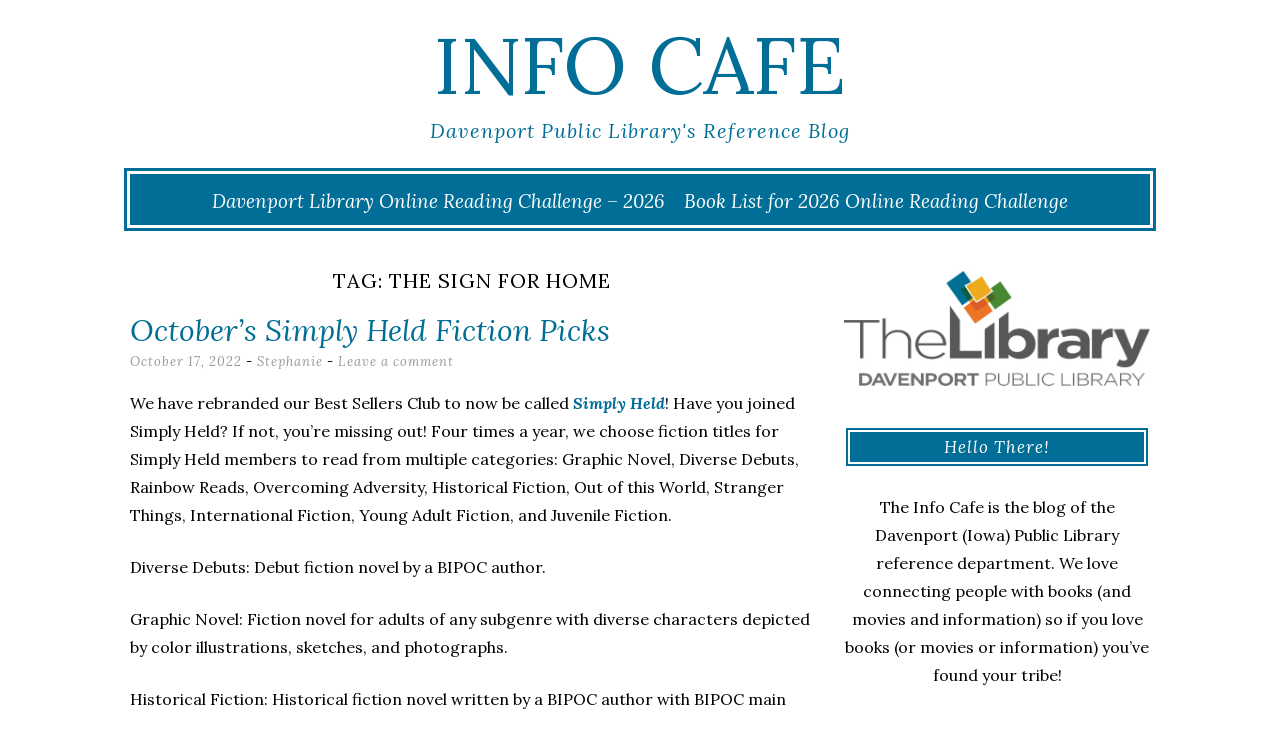

--- FILE ---
content_type: text/html; charset=UTF-8
request_url: https://blogs.davenportlibrary.com/reference/tag/the-sign-for-home/
body_size: 21919
content:
<!DOCTYPE html>
<html lang="en-US">
<head>
	<meta charset="UTF-8">
	<meta name="viewport" content="width=device-width, initial-scale=1">
	<link rel="profile" href="http://gmpg.org/xfn/11">
	<link rel="pingback" href="https://blogs.davenportlibrary.com/reference/xmlrpc.php">
	<title>The Sign for Home &#8211; Info Cafe</title>
<meta name='robots' content='max-image-preview:large' />
<link rel='dns-prefetch' href='//stats.wp.com' />
<link rel='dns-prefetch' href='//fonts.googleapis.com' />
<link rel='dns-prefetch' href='//v0.wordpress.com' />
<link rel='preconnect' href='//c0.wp.com' />
<link rel='preconnect' href='//i0.wp.com' />
<link rel="alternate" type="application/rss+xml" title="Info Cafe &raquo; Feed" href="https://blogs.davenportlibrary.com/reference/feed/" />
<link rel="alternate" type="application/rss+xml" title="Info Cafe &raquo; Comments Feed" href="https://blogs.davenportlibrary.com/reference/comments/feed/" />
<link rel="alternate" type="application/rss+xml" title="Info Cafe &raquo; The Sign for Home Tag Feed" href="https://blogs.davenportlibrary.com/reference/tag/the-sign-for-home/feed/" />
<style id='wp-img-auto-sizes-contain-inline-css' type='text/css'>
img:is([sizes=auto i],[sizes^="auto," i]){contain-intrinsic-size:3000px 1500px}
/*# sourceURL=wp-img-auto-sizes-contain-inline-css */
</style>
<style id='wp-emoji-styles-inline-css' type='text/css'>

	img.wp-smiley, img.emoji {
		display: inline !important;
		border: none !important;
		box-shadow: none !important;
		height: 1em !important;
		width: 1em !important;
		margin: 0 0.07em !important;
		vertical-align: -0.1em !important;
		background: none !important;
		padding: 0 !important;
	}
/*# sourceURL=wp-emoji-styles-inline-css */
</style>
<style id='wp-block-library-inline-css' type='text/css'>
:root{--wp-block-synced-color:#7a00df;--wp-block-synced-color--rgb:122,0,223;--wp-bound-block-color:var(--wp-block-synced-color);--wp-editor-canvas-background:#ddd;--wp-admin-theme-color:#007cba;--wp-admin-theme-color--rgb:0,124,186;--wp-admin-theme-color-darker-10:#006ba1;--wp-admin-theme-color-darker-10--rgb:0,107,160.5;--wp-admin-theme-color-darker-20:#005a87;--wp-admin-theme-color-darker-20--rgb:0,90,135;--wp-admin-border-width-focus:2px}@media (min-resolution:192dpi){:root{--wp-admin-border-width-focus:1.5px}}.wp-element-button{cursor:pointer}:root .has-very-light-gray-background-color{background-color:#eee}:root .has-very-dark-gray-background-color{background-color:#313131}:root .has-very-light-gray-color{color:#eee}:root .has-very-dark-gray-color{color:#313131}:root .has-vivid-green-cyan-to-vivid-cyan-blue-gradient-background{background:linear-gradient(135deg,#00d084,#0693e3)}:root .has-purple-crush-gradient-background{background:linear-gradient(135deg,#34e2e4,#4721fb 50%,#ab1dfe)}:root .has-hazy-dawn-gradient-background{background:linear-gradient(135deg,#faaca8,#dad0ec)}:root .has-subdued-olive-gradient-background{background:linear-gradient(135deg,#fafae1,#67a671)}:root .has-atomic-cream-gradient-background{background:linear-gradient(135deg,#fdd79a,#004a59)}:root .has-nightshade-gradient-background{background:linear-gradient(135deg,#330968,#31cdcf)}:root .has-midnight-gradient-background{background:linear-gradient(135deg,#020381,#2874fc)}:root{--wp--preset--font-size--normal:16px;--wp--preset--font-size--huge:42px}.has-regular-font-size{font-size:1em}.has-larger-font-size{font-size:2.625em}.has-normal-font-size{font-size:var(--wp--preset--font-size--normal)}.has-huge-font-size{font-size:var(--wp--preset--font-size--huge)}.has-text-align-center{text-align:center}.has-text-align-left{text-align:left}.has-text-align-right{text-align:right}.has-fit-text{white-space:nowrap!important}#end-resizable-editor-section{display:none}.aligncenter{clear:both}.items-justified-left{justify-content:flex-start}.items-justified-center{justify-content:center}.items-justified-right{justify-content:flex-end}.items-justified-space-between{justify-content:space-between}.screen-reader-text{border:0;clip-path:inset(50%);height:1px;margin:-1px;overflow:hidden;padding:0;position:absolute;width:1px;word-wrap:normal!important}.screen-reader-text:focus{background-color:#ddd;clip-path:none;color:#444;display:block;font-size:1em;height:auto;left:5px;line-height:normal;padding:15px 23px 14px;text-decoration:none;top:5px;width:auto;z-index:100000}html :where(.has-border-color){border-style:solid}html :where([style*=border-top-color]){border-top-style:solid}html :where([style*=border-right-color]){border-right-style:solid}html :where([style*=border-bottom-color]){border-bottom-style:solid}html :where([style*=border-left-color]){border-left-style:solid}html :where([style*=border-width]){border-style:solid}html :where([style*=border-top-width]){border-top-style:solid}html :where([style*=border-right-width]){border-right-style:solid}html :where([style*=border-bottom-width]){border-bottom-style:solid}html :where([style*=border-left-width]){border-left-style:solid}html :where(img[class*=wp-image-]){height:auto;max-width:100%}:where(figure){margin:0 0 1em}html :where(.is-position-sticky){--wp-admin--admin-bar--position-offset:var(--wp-admin--admin-bar--height,0px)}@media screen and (max-width:600px){html :where(.is-position-sticky){--wp-admin--admin-bar--position-offset:0px}}

/*# sourceURL=wp-block-library-inline-css */
</style><style id='global-styles-inline-css' type='text/css'>
:root{--wp--preset--aspect-ratio--square: 1;--wp--preset--aspect-ratio--4-3: 4/3;--wp--preset--aspect-ratio--3-4: 3/4;--wp--preset--aspect-ratio--3-2: 3/2;--wp--preset--aspect-ratio--2-3: 2/3;--wp--preset--aspect-ratio--16-9: 16/9;--wp--preset--aspect-ratio--9-16: 9/16;--wp--preset--color--black: #000000;--wp--preset--color--cyan-bluish-gray: #abb8c3;--wp--preset--color--white: #ffffff;--wp--preset--color--pale-pink: #f78da7;--wp--preset--color--vivid-red: #cf2e2e;--wp--preset--color--luminous-vivid-orange: #ff6900;--wp--preset--color--luminous-vivid-amber: #fcb900;--wp--preset--color--light-green-cyan: #7bdcb5;--wp--preset--color--vivid-green-cyan: #00d084;--wp--preset--color--pale-cyan-blue: #8ed1fc;--wp--preset--color--vivid-cyan-blue: #0693e3;--wp--preset--color--vivid-purple: #9b51e0;--wp--preset--gradient--vivid-cyan-blue-to-vivid-purple: linear-gradient(135deg,rgb(6,147,227) 0%,rgb(155,81,224) 100%);--wp--preset--gradient--light-green-cyan-to-vivid-green-cyan: linear-gradient(135deg,rgb(122,220,180) 0%,rgb(0,208,130) 100%);--wp--preset--gradient--luminous-vivid-amber-to-luminous-vivid-orange: linear-gradient(135deg,rgb(252,185,0) 0%,rgb(255,105,0) 100%);--wp--preset--gradient--luminous-vivid-orange-to-vivid-red: linear-gradient(135deg,rgb(255,105,0) 0%,rgb(207,46,46) 100%);--wp--preset--gradient--very-light-gray-to-cyan-bluish-gray: linear-gradient(135deg,rgb(238,238,238) 0%,rgb(169,184,195) 100%);--wp--preset--gradient--cool-to-warm-spectrum: linear-gradient(135deg,rgb(74,234,220) 0%,rgb(151,120,209) 20%,rgb(207,42,186) 40%,rgb(238,44,130) 60%,rgb(251,105,98) 80%,rgb(254,248,76) 100%);--wp--preset--gradient--blush-light-purple: linear-gradient(135deg,rgb(255,206,236) 0%,rgb(152,150,240) 100%);--wp--preset--gradient--blush-bordeaux: linear-gradient(135deg,rgb(254,205,165) 0%,rgb(254,45,45) 50%,rgb(107,0,62) 100%);--wp--preset--gradient--luminous-dusk: linear-gradient(135deg,rgb(255,203,112) 0%,rgb(199,81,192) 50%,rgb(65,88,208) 100%);--wp--preset--gradient--pale-ocean: linear-gradient(135deg,rgb(255,245,203) 0%,rgb(182,227,212) 50%,rgb(51,167,181) 100%);--wp--preset--gradient--electric-grass: linear-gradient(135deg,rgb(202,248,128) 0%,rgb(113,206,126) 100%);--wp--preset--gradient--midnight: linear-gradient(135deg,rgb(2,3,129) 0%,rgb(40,116,252) 100%);--wp--preset--font-size--small: 13px;--wp--preset--font-size--medium: 20px;--wp--preset--font-size--large: 36px;--wp--preset--font-size--x-large: 42px;--wp--preset--spacing--20: 0.44rem;--wp--preset--spacing--30: 0.67rem;--wp--preset--spacing--40: 1rem;--wp--preset--spacing--50: 1.5rem;--wp--preset--spacing--60: 2.25rem;--wp--preset--spacing--70: 3.38rem;--wp--preset--spacing--80: 5.06rem;--wp--preset--shadow--natural: 6px 6px 9px rgba(0, 0, 0, 0.2);--wp--preset--shadow--deep: 12px 12px 50px rgba(0, 0, 0, 0.4);--wp--preset--shadow--sharp: 6px 6px 0px rgba(0, 0, 0, 0.2);--wp--preset--shadow--outlined: 6px 6px 0px -3px rgb(255, 255, 255), 6px 6px rgb(0, 0, 0);--wp--preset--shadow--crisp: 6px 6px 0px rgb(0, 0, 0);}:where(.is-layout-flex){gap: 0.5em;}:where(.is-layout-grid){gap: 0.5em;}body .is-layout-flex{display: flex;}.is-layout-flex{flex-wrap: wrap;align-items: center;}.is-layout-flex > :is(*, div){margin: 0;}body .is-layout-grid{display: grid;}.is-layout-grid > :is(*, div){margin: 0;}:where(.wp-block-columns.is-layout-flex){gap: 2em;}:where(.wp-block-columns.is-layout-grid){gap: 2em;}:where(.wp-block-post-template.is-layout-flex){gap: 1.25em;}:where(.wp-block-post-template.is-layout-grid){gap: 1.25em;}.has-black-color{color: var(--wp--preset--color--black) !important;}.has-cyan-bluish-gray-color{color: var(--wp--preset--color--cyan-bluish-gray) !important;}.has-white-color{color: var(--wp--preset--color--white) !important;}.has-pale-pink-color{color: var(--wp--preset--color--pale-pink) !important;}.has-vivid-red-color{color: var(--wp--preset--color--vivid-red) !important;}.has-luminous-vivid-orange-color{color: var(--wp--preset--color--luminous-vivid-orange) !important;}.has-luminous-vivid-amber-color{color: var(--wp--preset--color--luminous-vivid-amber) !important;}.has-light-green-cyan-color{color: var(--wp--preset--color--light-green-cyan) !important;}.has-vivid-green-cyan-color{color: var(--wp--preset--color--vivid-green-cyan) !important;}.has-pale-cyan-blue-color{color: var(--wp--preset--color--pale-cyan-blue) !important;}.has-vivid-cyan-blue-color{color: var(--wp--preset--color--vivid-cyan-blue) !important;}.has-vivid-purple-color{color: var(--wp--preset--color--vivid-purple) !important;}.has-black-background-color{background-color: var(--wp--preset--color--black) !important;}.has-cyan-bluish-gray-background-color{background-color: var(--wp--preset--color--cyan-bluish-gray) !important;}.has-white-background-color{background-color: var(--wp--preset--color--white) !important;}.has-pale-pink-background-color{background-color: var(--wp--preset--color--pale-pink) !important;}.has-vivid-red-background-color{background-color: var(--wp--preset--color--vivid-red) !important;}.has-luminous-vivid-orange-background-color{background-color: var(--wp--preset--color--luminous-vivid-orange) !important;}.has-luminous-vivid-amber-background-color{background-color: var(--wp--preset--color--luminous-vivid-amber) !important;}.has-light-green-cyan-background-color{background-color: var(--wp--preset--color--light-green-cyan) !important;}.has-vivid-green-cyan-background-color{background-color: var(--wp--preset--color--vivid-green-cyan) !important;}.has-pale-cyan-blue-background-color{background-color: var(--wp--preset--color--pale-cyan-blue) !important;}.has-vivid-cyan-blue-background-color{background-color: var(--wp--preset--color--vivid-cyan-blue) !important;}.has-vivid-purple-background-color{background-color: var(--wp--preset--color--vivid-purple) !important;}.has-black-border-color{border-color: var(--wp--preset--color--black) !important;}.has-cyan-bluish-gray-border-color{border-color: var(--wp--preset--color--cyan-bluish-gray) !important;}.has-white-border-color{border-color: var(--wp--preset--color--white) !important;}.has-pale-pink-border-color{border-color: var(--wp--preset--color--pale-pink) !important;}.has-vivid-red-border-color{border-color: var(--wp--preset--color--vivid-red) !important;}.has-luminous-vivid-orange-border-color{border-color: var(--wp--preset--color--luminous-vivid-orange) !important;}.has-luminous-vivid-amber-border-color{border-color: var(--wp--preset--color--luminous-vivid-amber) !important;}.has-light-green-cyan-border-color{border-color: var(--wp--preset--color--light-green-cyan) !important;}.has-vivid-green-cyan-border-color{border-color: var(--wp--preset--color--vivid-green-cyan) !important;}.has-pale-cyan-blue-border-color{border-color: var(--wp--preset--color--pale-cyan-blue) !important;}.has-vivid-cyan-blue-border-color{border-color: var(--wp--preset--color--vivid-cyan-blue) !important;}.has-vivid-purple-border-color{border-color: var(--wp--preset--color--vivid-purple) !important;}.has-vivid-cyan-blue-to-vivid-purple-gradient-background{background: var(--wp--preset--gradient--vivid-cyan-blue-to-vivid-purple) !important;}.has-light-green-cyan-to-vivid-green-cyan-gradient-background{background: var(--wp--preset--gradient--light-green-cyan-to-vivid-green-cyan) !important;}.has-luminous-vivid-amber-to-luminous-vivid-orange-gradient-background{background: var(--wp--preset--gradient--luminous-vivid-amber-to-luminous-vivid-orange) !important;}.has-luminous-vivid-orange-to-vivid-red-gradient-background{background: var(--wp--preset--gradient--luminous-vivid-orange-to-vivid-red) !important;}.has-very-light-gray-to-cyan-bluish-gray-gradient-background{background: var(--wp--preset--gradient--very-light-gray-to-cyan-bluish-gray) !important;}.has-cool-to-warm-spectrum-gradient-background{background: var(--wp--preset--gradient--cool-to-warm-spectrum) !important;}.has-blush-light-purple-gradient-background{background: var(--wp--preset--gradient--blush-light-purple) !important;}.has-blush-bordeaux-gradient-background{background: var(--wp--preset--gradient--blush-bordeaux) !important;}.has-luminous-dusk-gradient-background{background: var(--wp--preset--gradient--luminous-dusk) !important;}.has-pale-ocean-gradient-background{background: var(--wp--preset--gradient--pale-ocean) !important;}.has-electric-grass-gradient-background{background: var(--wp--preset--gradient--electric-grass) !important;}.has-midnight-gradient-background{background: var(--wp--preset--gradient--midnight) !important;}.has-small-font-size{font-size: var(--wp--preset--font-size--small) !important;}.has-medium-font-size{font-size: var(--wp--preset--font-size--medium) !important;}.has-large-font-size{font-size: var(--wp--preset--font-size--large) !important;}.has-x-large-font-size{font-size: var(--wp--preset--font-size--x-large) !important;}
/*# sourceURL=global-styles-inline-css */
</style>

<style id='classic-theme-styles-inline-css' type='text/css'>
/*! This file is auto-generated */
.wp-block-button__link{color:#fff;background-color:#32373c;border-radius:9999px;box-shadow:none;text-decoration:none;padding:calc(.667em + 2px) calc(1.333em + 2px);font-size:1.125em}.wp-block-file__button{background:#32373c;color:#fff;text-decoration:none}
/*# sourceURL=/wp-includes/css/classic-themes.min.css */
</style>
<link rel='stylesheet' id='plyr-css-css' href='https://blogs.davenportlibrary.com/reference/wp-content/plugins/easy-video-player/lib/plyr.css?ver=6.9' type='text/css' media='all' />
<link rel='stylesheet' id='lycka-lite-style-css' href='https://blogs.davenportlibrary.com/reference/wp-content/themes/lycka-lite/style.css?ver=1.0.5' type='text/css' media='all' />
<link rel='stylesheet' id='lycka-lite-google-font-css' href='//fonts.googleapis.com/css?family=Lora%3A400%2C700%2C400italic%2C700italic%7CLato%3A400%2C400italic%2C700%2C700italic&#038;ver=6.9' type='text/css' media='all' />
<script type="text/javascript" src="https://c0.wp.com/c/6.9/wp-includes/js/jquery/jquery.min.js" id="jquery-core-js"></script>
<script type="text/javascript" src="https://c0.wp.com/c/6.9/wp-includes/js/jquery/jquery-migrate.min.js" id="jquery-migrate-js"></script>
<script type="text/javascript" id="plyr-js-js-extra">
/* <![CDATA[ */
var easy_video_player = {"plyr_iconUrl":"https://blogs.davenportlibrary.com/reference/wp-content/plugins/easy-video-player/lib/plyr.svg","plyr_blankVideo":"https://blogs.davenportlibrary.com/reference/wp-content/plugins/easy-video-player/lib/blank.mp4"};
//# sourceURL=plyr-js-js-extra
/* ]]> */
</script>
<script type="text/javascript" src="https://blogs.davenportlibrary.com/reference/wp-content/plugins/easy-video-player/lib/plyr.js?ver=6.9" id="plyr-js-js"></script>
<link rel="https://api.w.org/" href="https://blogs.davenportlibrary.com/reference/wp-json/" /><link rel="alternate" title="JSON" type="application/json" href="https://blogs.davenportlibrary.com/reference/wp-json/wp/v2/tags/6419" /><link rel="EditURI" type="application/rsd+xml" title="RSD" href="https://blogs.davenportlibrary.com/reference/xmlrpc.php?rsd" />
<meta name="generator" content="WordPress 6.9" />

<!-- Bad Behavior 2.2.24 run time: 69.422 ms -->
	<style>img#wpstats{display:none}</style>
		<style data-context="foundation-flickity-css">/*! Flickity v2.0.2
http://flickity.metafizzy.co
---------------------------------------------- */.flickity-enabled{position:relative}.flickity-enabled:focus{outline:0}.flickity-viewport{overflow:hidden;position:relative;height:100%}.flickity-slider{position:absolute;width:100%;height:100%}.flickity-enabled.is-draggable{-webkit-tap-highlight-color:transparent;tap-highlight-color:transparent;-webkit-user-select:none;-moz-user-select:none;-ms-user-select:none;user-select:none}.flickity-enabled.is-draggable .flickity-viewport{cursor:move;cursor:-webkit-grab;cursor:grab}.flickity-enabled.is-draggable .flickity-viewport.is-pointer-down{cursor:-webkit-grabbing;cursor:grabbing}.flickity-prev-next-button{position:absolute;top:50%;width:44px;height:44px;border:none;border-radius:50%;background:#fff;background:hsla(0,0%,100%,.75);cursor:pointer;-webkit-transform:translateY(-50%);transform:translateY(-50%)}.flickity-prev-next-button:hover{background:#fff}.flickity-prev-next-button:focus{outline:0;box-shadow:0 0 0 5px #09f}.flickity-prev-next-button:active{opacity:.6}.flickity-prev-next-button.previous{left:10px}.flickity-prev-next-button.next{right:10px}.flickity-rtl .flickity-prev-next-button.previous{left:auto;right:10px}.flickity-rtl .flickity-prev-next-button.next{right:auto;left:10px}.flickity-prev-next-button:disabled{opacity:.3;cursor:auto}.flickity-prev-next-button svg{position:absolute;left:20%;top:20%;width:60%;height:60%}.flickity-prev-next-button .arrow{fill:#333}.flickity-page-dots{position:absolute;width:100%;bottom:-25px;padding:0;margin:0;list-style:none;text-align:center;line-height:1}.flickity-rtl .flickity-page-dots{direction:rtl}.flickity-page-dots .dot{display:inline-block;width:10px;height:10px;margin:0 8px;background:#333;border-radius:50%;opacity:.25;cursor:pointer}.flickity-page-dots .dot.is-selected{opacity:1}</style><style data-context="foundation-slideout-css">.slideout-menu{position:fixed;left:0;top:0;bottom:0;right:auto;z-index:0;width:256px;overflow-y:auto;-webkit-overflow-scrolling:touch;display:none}.slideout-menu.pushit-right{left:auto;right:0}.slideout-panel{position:relative;z-index:1;will-change:transform}.slideout-open,.slideout-open .slideout-panel,.slideout-open body{overflow:hidden}.slideout-open .slideout-menu{display:block}.pushit{display:none}</style>
<style id="lycka-lite-style-settings">
		
		
			.site-title a {
			color: #006e96 !important;
		}
		
			.site-description {
			color: #006e96;
		}
	
			a,
		a:visited {
			color: #006e96;
		}
				
			a:hover,
		a:focus,
		a:active {
			color: #75c1d8 !important;
		}
	
			.entry-title,
		.entry-title a {
			color: #006e96 !important;
		}
	
			.entry-title a:hover {
			color: #75c1d8 !important;
		}
	
		
</style>
	

<!-- Jetpack Open Graph Tags -->
<meta property="og:type" content="website" />
<meta property="og:title" content="The Sign for Home &#8211; Info Cafe" />
<meta property="og:url" content="https://blogs.davenportlibrary.com/reference/tag/the-sign-for-home/" />
<meta property="og:site_name" content="Info Cafe" />
<meta property="og:image" content="https://i0.wp.com/blogs.davenportlibrary.com/reference/wp-content/uploads/2017/06/cropped-Capture.png?fit=512%2C512&#038;ssl=1" />
<meta property="og:image:width" content="512" />
<meta property="og:image:height" content="512" />
<meta property="og:image:alt" content="" />
<meta property="og:locale" content="en_US" />

<!-- End Jetpack Open Graph Tags -->
<link rel="icon" href="https://i0.wp.com/blogs.davenportlibrary.com/reference/wp-content/uploads/2017/06/cropped-Capture.png?fit=32%2C32&#038;ssl=1" sizes="32x32" />
<link rel="icon" href="https://i0.wp.com/blogs.davenportlibrary.com/reference/wp-content/uploads/2017/06/cropped-Capture.png?fit=192%2C192&#038;ssl=1" sizes="192x192" />
<link rel="apple-touch-icon" href="https://i0.wp.com/blogs.davenportlibrary.com/reference/wp-content/uploads/2017/06/cropped-Capture.png?fit=180%2C180&#038;ssl=1" />
<meta name="msapplication-TileImage" content="https://i0.wp.com/blogs.davenportlibrary.com/reference/wp-content/uploads/2017/06/cropped-Capture.png?fit=270%2C270&#038;ssl=1" />
<style>.ios7.web-app-mode.has-fixed header{ background-color: rgba(45,53,63,.88);}</style>		<style type="text/css" id="wp-custom-css">
			/*
You can add your own CSS here.

Click the help icon above to learn more.
*/

.wpcf7 textarea {
	border: 1px solid #006E96;
}

.social {
	background-color: #006E96;
}

.widget-title {
	background-color: #006E96;
}

.pagination a {
	background: #006E96;
}

.main-navigation ul ul { /* Drop Down Menu */
	background-color: #006e96;

}

#site-navigation {
	background-color: #006E96;
}

.site-title a {
	color: #006E96;
}

.wpcf7 input[type="submit"] {
	background: #006E96;

}

.pagination a:hover, .pagination .current {
    padding: 7px 10px;
    margin-right: 5px;
    background: #006E96;
    color: white;
}


/*media all*/
.entry-footer a {
    text-decoration: none;
    color: #006E96;
}

/*media all*/
body, button, input, select, textarea {
    color: #000000;
    font-family: "Lora", serif;
    font-weight: 400;
    font-size: 16px;
    line-height: 1.8;
    word-wrap: break-word;
    -webkit-hyphens: auto;
    -moz-hyphens: auto;
    -ms-hyphens: auto;
    hyphens: auto;
}


		</style>
		<style id="kirki-inline-styles"></style></head>

<body class="archive tag tag-the-sign-for-home tag-6419 wp-theme-lycka-lite group-blog">

<div id="page" class="hfeed site">

	<div class="container">

		<header id="masthead" class="site-header" role="banner">
			
			<div class="site-branding">
								<h1 class="site-title"><a href="https://blogs.davenportlibrary.com/reference/" rel="home">Info Cafe</a></h1>
				<h2 class="site-description">Davenport Public Library&#039;s Reference Blog</h2>
			</div>
			
			<nav id="site-navigation" class="main-navigation" role="navigation">
				<button class="menu-toggle">Menu</button>
				<a class="skip-link screen-reader-text" href="#content">Skip to content</a>

				<div class="menu-announcement-container"><ul id="menu-announcement" class="menu"><li id="menu-item-60490" class="menu-item menu-item-type-post_type menu-item-object-page menu-item-60490"><a href="https://blogs.davenportlibrary.com/reference/davenport-library-online-reading-challenge-2026/">Davenport Library Online Reading Challenge – 2026</a></li>
<li id="menu-item-60489" class="menu-item menu-item-type-post_type menu-item-object-page menu-item-60489"><a href="https://blogs.davenportlibrary.com/reference/book-list-for-2026-online-reading-challenge/">Book List for 2026 Online Reading Challenge</a></li>
</ul></div>			</nav><!-- #site-navigation -->

		</header><!-- #masthead -->

		<div id="content" class="site-content">

	<div id="primary" class="content-area column three-fourths">
		<main id="main" class="site-main" role="main">

			
								<header class="page-header">
					<h1 class="page-title">Tag: <span>The Sign for Home</span></h1>				</header><!-- .page-header -->
				
								
					
<article id="post-45358" class="post-45358 post type-post status-publish format-standard hentry category-audio-books category-books category-reference category-staff-picks tag-a-duet-for-home tag-after-the-hurricane tag-all-the-things-that-we-dont-talk-about tag-alta-hrafney tag-amy-feltman tag-angeline-boulley tag-blair-fell tag-crema tag-dante-luiz tag-diverse-reads tag-fiction tag-firekeepers-daughter tag-graphic-novel tag-historical-fiction tag-how-high-we-go-in-the-dark tag-international-fiction tag-isabel-canas tag-j-fiction tag-johnnie-christmas tag-kai-harris tag-karina-jan-glaser tag-leah-franqui tag-maria-gainza tag-out-of-this-world tag-overcoming-adversity tag-portrait-of-an-unknown-lady tag-rainbow-reads tag-ryan-ferrier tag-sequoia-nagamatsu tag-simply-held tag-stranger-things tag-the-hacienda tag-the-sign-for-home tag-what-the-fireflies-knew tag-ya-fiction">
	<header class="entry-header">

		<h1 class="entry-title"><a href="https://blogs.davenportlibrary.com/reference/octobers-simply-held-fiction-picks/" rel="bookmark">October&#8217;s Simply Held Fiction Picks</a></h1>		
				<div class="entry-meta">
			<span class="posted-on"><a href="https://blogs.davenportlibrary.com/reference/octobers-simply-held-fiction-picks/" rel="bookmark"><time class="entry-date published" datetime="2022-10-17T06:00:53-05:00">October 17, 2022</time><time class="updated" datetime="2022-10-04T14:00:01-05:00">October 4, 2022</time></a></span><span class="byline"> - <span class="author vcard"><a class="url fn n" href="https://blogs.davenportlibrary.com/reference/author/sarbet/">Stephanie</a></span></span>						<span class="comments-link"><a href="https://blogs.davenportlibrary.com/reference/octobers-simply-held-fiction-picks/#respond">Leave a comment</a></span>
					</div><!-- .entry-meta -->
				
	</header><!-- .entry-header -->

			
		<div class="entry-content">
		<p>We have rebranded our Best Sellers Club to now be called<a href="https://www.davenportlibrary.com/about-us/contact-us/simply-held" target="_blank" rel="noopener"> <em><strong>Simply Held</strong></em></a>! Have you joined Simply Held? If not, you’re missing out! Four times a year, we choose fiction titles for Simply Held members to read from multiple categories: Graphic Novel, Diverse Debuts, Rainbow Reads, Overcoming Adversity, Historical Fiction, Out of this World, Stranger Things, International Fiction, Young Adult Fiction, and Juvenile Fiction.</p>
<p>Diverse Debuts: Debut fiction novel by a BIPOC author.</p>
<p>Graphic Novel: Fiction novel for adults of any subgenre with diverse characters depicted by color illustrations, sketches, and photographs.</p>
<p>Historical Fiction: Historical fiction novel written by a BIPOC author with BIPOC main character(s).</p>
<p>International Fiction: Fiction novel originally written in another language with BIPOC main character(s).</p>
<p>Juvenile Fiction: Fiction chapter book with diversity, equity, or inclusion subject matter written for children 7-11</p>
<p>Out of this World: Science fiction novel written by a BIPOC author with BIPOC main character(s).</p>
<p>Overcoming Adversity: Fiction novel with diversity, equity, or inclusion subject matter written for adults.</p>
<p>Rainbow reads: Fiction novel with LGBTQ+ main character(s).</p>
<p>Stranger Things: Horror novel written by a BIPOC author with BIPOC main character(s).</p>
<p>Young Adult Fiction: Fiction chapter book with diversity, equity, or inclusion subject matter written for children 14 and older.</p>
<p>Below you will find information provided by the publishers on the titles we have picked for October.</p>
<p><strong>Graphic Novel:</strong></p>
<p>Graphic Novel: Fiction novel for adults of any subgenre with diverse characters depicted by color illustrations, sketches, and photographs.</p>
<p><strong><i><a href="https://rivershare.polarislibrary.com/search/title.aspx?ctx=14.1033.0.0.7&amp;pos=1&amp;cn=1443377" target="_blank" rel="noopener"><img data-recalc-dims="1" fetchpriority="high" decoding="async" class="alignright wp-image-45569 size-full" src="https://i0.wp.com/blogs.davenportlibrary.com/reference/wp-content/uploads/2022/09/crema.jpg?resize=260%2C400&#038;ssl=1" alt="" width="260" height="400" /></a><a href="https://rivershare.polarislibrary.com/search/title.aspx?ctx=14.1033.0.0.7&amp;pos=1&amp;cn=1443377" target="_blank" rel="noopener">Crema</a> </i></strong>by Johnnie Christmas and Dante Luiz with Ryan Ferrier &amp; Alta Hrafney</p>
<p><em>#1 New York Times Bestselling cartoonist Johnnie Christmas and Prism Award Nominee Dante Luiz bring you a haunted tale of love, ghosts, and coffee beans.</em></p>
<p><em>Esme, a barista, feels invisible, like a ghost… also, when Esme drinks too much coffee she actually sees ghosts. Yara, the elegant heir to a coffee plantation, is always seen, but only has eyes for Esme. Their world is turned upside down when the strange ghost of an old-world nobleman begs Esme to take his letter from New York City to a haunted coffee farm in Brazil, to reunite him with his lost love of a century ago. Bringing sinister tidings of unrequited love.</em></p>
<p><em>Collects the ComiXology original digital graphic novel Crema in print for the first time.</em></p>
<p><strong>Diverse Debuts:</strong></p>
<p>Diverse Debuts: Debut fiction novel by a BIPOC author.</p>
<p><em><strong><a href="https://rivershare.polarislibrary.com/search/title.aspx?ctx=14.1033.0.0.7&amp;pos=1&amp;cn=1414605" target="_blank" rel="noopener"><img data-recalc-dims="1" decoding="async" class="alignleft wp-image-45406 size-full" src="https://i0.wp.com/blogs.davenportlibrary.com/reference/wp-content/uploads/2022/09/what-the-fireflies-knew1.jpg?resize=264%2C400&#038;ssl=1" alt="" width="264" height="400" /></a><a href="https://rivershare.polarislibrary.com/search/title.aspx?ctx=14.1033.0.0.7&amp;pos=1&amp;cn=1414605" target="_blank" rel="noopener">What the Fireflies Knew</a></strong></em> by Kai Harris</p>
<p><em>In the vein of Jesmyn Ward’s Salvage the Bones and Sue Monk Kidd’s The Secret Life of Bees, a coming-of-age novel told by almost-eleven-year-old Kenyatta Bernice (KB), as she and her sister try to make sense of their new life with their estranged grandfather in the wake of their father’s death and their mother’s disappearance.</em></p>
<p><em>An ode to Black girlhood and adolescence as seen through KB’s eyes, What the Fireflies Knew follows KB after her father dies of an overdose and the debts incurred from his addiction cause the loss of the family home in Detroit. Soon thereafter, KB and her teenage sister, Nia, are sent by their overwhelmed mother to live with their estranged grandfather in Lansing, Michigan. Over the course of a single sweltering summer, KB attempts to navigate a world that has turned upside down.</em></p>
<p><em>Her father has been labeled a fiend. Her mother’s smile no longer reaches her eyes. Her sister, once her best friend, now feels like a stranger. Her grandfather is grumpy and silent. The white kids who live across the street are friendly, but only sometimes. And they’re all keeping secrets. As KB vacillates between resentment, abandonment, and loneliness, she is forced to carve out a different identity for herself and find her own voice.</em></p>
<p><em>A dazzling and moving novel about family, identity, and race, What the Fireflies Knew poignantly reveals that heartbreaking but necessary component of growing up—the realization that loved ones can be flawed and that the perfect family we all dream of looks different up close.</em></p>
<p>This book is also available in the following formats:</p>
<ul>
<li><a href="https://rivershare.polarislibrary.com/search/title.aspx?ctx=14.1033.0.0.7&amp;pos=1&amp;cn=1428008" target="_blank" rel="noopener">Large Print</a></li>
<li><a href="https://rivershare.polarislibrary.com/search/title.aspx?ctx=14.1033.0.0.7&amp;pos=1&amp;cn=1423015" target="_blank" rel="noopener">OverDrive eBook</a></li>
</ul>
<p><strong>Rainbow Reads:</strong></p>
<p>Rainbow reads: Fiction novel with LGBTQ+ main character(s).</p>
<p><em><strong><a href="https://rivershare.polarislibrary.com/search/title.aspx?ctx=14.1033.0.0.7&amp;pos=1&amp;cn=1424819" target="_blank" rel="noopener"><img data-recalc-dims="1" decoding="async" class="alignright wp-image-45407 size-full" src="https://i0.wp.com/blogs.davenportlibrary.com/reference/wp-content/uploads/2022/09/all-the-things-we-dont-talk-about.jpg?resize=265%2C400&#038;ssl=1" alt="" width="265" height="400" /></a><a href="https://rivershare.polarislibrary.com/search/title.aspx?ctx=14.1033.0.0.7&amp;pos=1&amp;cn=1424819" target="_blank" rel="noopener">All the Things We Don&#8217;t Talk About</a> </strong></em>by Amy Feltman</p>
<p><em>A “big-hearted, lively, and expansive portrait of a family” that follows a neurodivergent father, his nonbinary teenager, and the sudden, catastrophic reappearance of the woman who abandoned them (Claire Lombardo, New York Times bestselling author).</em></p>
<p><em>Morgan Flowers just wants to hide. Raised by their neurodivergent father, Morgan has grown up haunted by the absence of their mysterious mother Zoe, especially now, as they navigate their gender identity and the turmoil of first love. Their father Julian has raised Morgan with care, but he can’t quite fill the gap left by the dazzling and destructive Zoe, who fled to Europe on Morgan’s first birthday. And when Zoe is dumped by her girlfriend Brigid, she suddenly comes crashing back into Morgan and Julian’s lives, poised to disrupt the fragile peace they have so carefully cultivated.</em></p>
<p><em>Through it all, Julian and Brigid have become unlikely pen-pals and friends, united by the knowledge of what it’s like to love and lose Zoe; they both know that she hasn’t changed. Despite the red flags, Morgan is swiftly drawn into Zoe’s glittering orbit and into a series of harmful missteps, and Brigid may be the only link that can pull them back from the edge. A story of betrayal and trauma alongside queer love and resilience, ALL THE THINGS WE DON’T TALK ABOUT is a celebration of and a reckoning with the power and unintentional pain of a thoroughly modern family.</em></p>
<p><strong>Overcoming Adversity:</strong></p>
<p>Overcoming Adversity: Fiction novel with diversity, equity, or inclusion subject matter written for adults.</p>
<p><em><strong><a href="https://rivershare.polarislibrary.com/search/title.aspx?ctx=14.1033.0.0.7&amp;pos=1&amp;cn=1419698" target="_blank" rel="noopener"><img data-recalc-dims="1" loading="lazy" decoding="async" class="alignleft wp-image-45408 size-full" src="https://i0.wp.com/blogs.davenportlibrary.com/reference/wp-content/uploads/2022/09/the-sign-for-home.jpg?resize=264%2C400&#038;ssl=1" alt="" width="264" height="400" /></a><a href="https://rivershare.polarislibrary.com/search/title.aspx?ctx=14.1033.0.0.7&amp;pos=1&amp;cn=1419698" target="_blank" rel="noopener">The Sign for Home</a></strong></em> by Blair Fell</p>
<p><em>When Arlo Dilly learns the girl he thought was lost forever might still be out there, he takes it as a sign and embarks on a life-changing journey to find his great love—and his freedom.</em></p>
<p><em>Arlo Dilly is young, handsome, and eager to meet the right girl. He also happens to be DeafBlind, a Jehovah’s Witness, and under the strict guardianship of his controlling uncle. His chances of finding someone to love seem slim to none.</em></p>
<p><em>And yet, it happened once before: many years ago, at a boarding school for the Deaf, Arlo met the love of his life—a mysterious girl with onyx eyes and beautifully expressive hands which told him the most amazing stories. But tragedy struck, and their love was lost forever.</em></p>
<p><em>Or so Arlo thought.</em></p>
<p><em>After years trying to heal his broken heart, Arlo is assigned a college writing assignment which unlocks buried memories of his past. Soon he wonders if the hearing people he was supposed to trust have been lying to him all along, and if his lost love might be found again.</em></p>
<p><em>No longer willing to accept what others tell him, Arlo convinces a small band of misfit friends to set off on a journey to learn the truth. After all, who better to bring on this quest than his gay interpreter and wildly inappropriate Belgian best friend? Despite the many forces working against him, Arlo will stop at nothing to find the girl who got away and experience all of life’s joyful possibilities.</em></p>
<p><strong>Historical Fiction:</strong></p>
<p>Historical Fiction: Historical fiction novel written by a BIPOC author with BIPOC main character(s).</p>
<p><em><strong><a href="https://rivershare.polarislibrary.com/search/title.aspx?ctx=14.1033.0.0.7&amp;pos=1&amp;cn=1440594" target="_blank" rel="noopener"><img data-recalc-dims="1" loading="lazy" decoding="async" class="alignright wp-image-45409 size-full" src="https://i0.wp.com/blogs.davenportlibrary.com/reference/wp-content/uploads/2022/09/after-the-hurricane.jpg?resize=264%2C400&#038;ssl=1" alt="" width="264" height="400" /></a><a href="https://rivershare.polarislibrary.com/search/title.aspx?ctx=14.1033.0.0.7&amp;pos=1&amp;cn=1440594" target="_blank" rel="noopener">After the Hurricane</a></strong></em> by Leah Franqui</p>
<p><em>Reminiscent of Gabriela Garcia’s Of Women and Salt, Leah Franqui brings us an engrossing, deeply personal novel with a mystery at its heart as a daughter returns to Puerto Rico to search for her troubled father, who has gone missing after Hurricane Maria.</em></p>
<p><em>From the outside, Elena Vega’s life appears to be an easy one: the only child of two professional parents, private school, NYU. But her twenties are aimless and lacking in connection. Something has always been amiss in her life: her father, the brilliant but deeply troubled Santiago Vega.</em></p>
<p><em>Born in rural Puerto Rico, Santiago arrived in New York as a small child. His harsh, mercurial father returned to the island, leaving Santiago to be raised by his mentally ill mother and his formidable grandmother. An outstanding student, he followed scholarships to Stanford, then Yale Law, marrying Elena’s mother along the way. Santiago is the shining star of his migrant family—the one who made it out and struck it rich. But he is a haunted man, plagued by trauma, bipolar disorder, and alcoholism. He’s lost contact with Elena over the years and returned to San Juan to wrestle his demons alone.</em></p>
<p><em>Then Hurricane Maria strikes, and Santiago vanishes. Desperate to know what happened to the father she once adored, Elena returns to Puerto Rico, a place she loved as a child but hasn’t seen in years. There she must unravel the truth about who her father is, crisscrossing the storm-swept island and reaching deep into his family tree to find relatives she’s never met, each of whom seems to possess a clue about Santiago’s fate.</em></p>
<p><em>A compelling mystery unfolds, as Elena is reunited with family, and with a place she loved and lost—the island of Puerto Rico, which is itself a character in this book. It’s a story of connection, migration, striving, love, and loss, illuminated by humor and affection, written by a novelist at the height of her gifts.</em></p>
<p><strong>Out of this World:</strong></p>
<p>Out of this World: Science fiction novel written by a BIPOC author with BIPOC main character(s).</p>
<p><em><strong><a href="https://rivershare.polarislibrary.com/search/title.aspx?ctx=14.1033.0.0.7&amp;pos=1&amp;cn=1418987" target="_blank" rel="noopener"><img data-recalc-dims="1" loading="lazy" decoding="async" class="alignleft wp-image-45410 size-full" src="https://i0.wp.com/blogs.davenportlibrary.com/reference/wp-content/uploads/2022/09/how-high-we-go-in-the-dark.jpg?resize=274%2C400&#038;ssl=1" alt="" width="274" height="400" /></a><a href="https://rivershare.polarislibrary.com/search/title.aspx?ctx=14.1033.0.0.7&amp;pos=1&amp;cn=1418987" target="_blank" rel="noopener">How High We Go in the Dark</a></strong></em> by Sequoia Nagamatsu</p>
<p><em>For fans of Cloud Atlas and Station Eleven, a spellbinding and profoundly prescient debut that follows a cast of intricately linked characters over hundreds of years as humanity struggles to rebuild itself in the aftermath of a climate plague—a daring and deeply heartfelt work of mind-bending imagination from a singular new voice.</em></p>
<p><em>In 2030, a grieving archeologist arrives in the Arctic Circle to continue the work of his recently deceased daughter at the Batagaika Crater, where researchers are studying long-buried secrets now revealed in melting permafrost, including the perfectly preserved remains of a girl who appears to have died of an ancient virus.</em></p>
<p><em>Once unleashed, the Arctic plague will reshape life on Earth for generations to come, quickly traversing the globe, forcing humanity to devise a myriad of moving and inventive ways to embrace possibility in the face of tragedy. In a theme park designed for terminally ill children, a cynical employee falls in love with a mother desperate to hold on to her infected son. A heartbroken scientist searching for a cure finds a second chance at fatherhood when one of his test subjects—a pig—develops the capacity for human speech. A widowed painter and her teenaged granddaughter embark on a cosmic quest to locate a new home planet.</em></p>
<p><em>From funerary skyscrapers to hotels for the dead to interstellar starships, Sequoia Nagamatsu takes readers on a wildly original and compassionate journey, spanning continents, centuries, and even celestial bodies to tell a story about the resilience of the human spirit, our infinite capacity to dream, and the connective threads that tie us all together in the universe.</em></p>
<p>This book is also available in the following format:</p>
<ul>
<li><a href="https://rivershare.polarislibrary.com/search/title.aspx?ctx=14.1033.0.0.7&amp;pos=1&amp;cn=1443044" target="_blank" rel="noopener">Large Print</a></li>
</ul>
<p><strong>Stranger Things:</strong></p>
<p>Stranger Things: Horror novel written by a BIPOC author with BIPOC main character(s).</p>
<p><em><strong><a href="https://rivershare.polarislibrary.com/search/title.aspx?ctx=14.1033.0.0.7&amp;pos=1&amp;cn=1423608" target="_blank" rel="noopener"><img data-recalc-dims="1" loading="lazy" decoding="async" class="alignright wp-image-45412 size-full" src="https://i0.wp.com/blogs.davenportlibrary.com/reference/wp-content/uploads/2022/09/the-hacienda1.jpg?resize=264%2C400&#038;ssl=1" alt="" width="264" height="400" /></a><a href="https://rivershare.polarislibrary.com/search/title.aspx?ctx=14.1033.0.0.7&amp;pos=1&amp;cn=1423608" target="_blank" rel="noopener">The Hacienda</a></strong></em> by Isabel Cañas</p>
<p><em>Mexican Gothic meets Rebecca in this debut supernatural suspense novel, set in the aftermath of the Mexican War of Independence, about a remote house, a sinister haunting, and the woman pulled into their clutches…</em></p>
<p><em>During the overthrow of the Mexican government, Beatriz’s father was executed and her home destroyed. When handsome Don Rodolfo Solórzano proposes, Beatriz ignores the rumors surrounding his first wife’s sudden demise, choosing instead to seize the security that his estate in the countryside provides. She will have her own home again, no matter the cost.</em></p>
<p><em>But Hacienda San Isidro is not the sanctuary she imagined.</em></p>
<p><em>When Rodolfo returns to work in the capital, visions and voices invade Beatriz’s sleep. The weight of invisible eyes follows her every move. Rodolfo’s sister, Juana, scoffs at Beatriz’s fears—but why does she refuse to enter the house at night? Why does the cook burn copal incense at the edge of the kitchen and mark the doorway with strange symbols? What really happened to the first Doña Solórzano?</em></p>
<p><em>Beatriz only knows two things for certain: Something is wrong with the hacienda. And no one there will save her.</em></p>
<p><em>Desperate for help, she clings to the young priest, Padre Andrés, as an ally. No ordinary priest, Andrés will have to rely on his skills as a witch to fight off the malevolent presence haunting the hacienda and protect the woman for whom he feels a powerful, forbidden attraction. But even he might not be enough to battle the darkness.</em></p>
<p><em>Far from a refuge, San Isidro may be Beatriz’s doom.</em></p>
<p>This book is also available in the following formats:</p>
<ul>
<li><a href="https://rivershare.polarislibrary.com/search/title.aspx?ctx=14.1033.0.0.7&amp;pos=1&amp;cn=1436809" target="_blank" rel="noopener">Large Print</a></li>
<li><a href="https://rivershare.polarislibrary.com/search/title.aspx?ctx=14.1033.0.0.7&amp;pos=1&amp;cn=1428976" target="_blank" rel="noopener">OverDrive eBook</a></li>
</ul>
<p><strong>International Fiction:</strong></p>
<p>International Fiction: Fiction novel originally written in another language with BIPOC main character(s).</p>
<p><em><strong><a href="https://rivershare.polarislibrary.com/search/title.aspx?ctx=14.1033.0.0.7&amp;pos=1&amp;cn=1423848" target="_blank" rel="noopener"><img data-recalc-dims="1" loading="lazy" decoding="async" class="alignleft wp-image-45413 size-full" src="https://i0.wp.com/blogs.davenportlibrary.com/reference/wp-content/uploads/2022/09/portrait-of-an-unknown-lady.jpg?resize=264%2C400&#038;ssl=1" alt="" width="264" height="400" /></a><a href="https://rivershare.polarislibrary.com/search/title.aspx?ctx=14.1033.0.0.7&amp;pos=1&amp;cn=1423848" target="_blank" rel="noopener">Portrait of an Unknown Lady</a></strong></em> by María Gainza; translated from the Spanish by Thomas Bunstead</p>
<p><em>New York Times Notable author María Gainza, who dazzled critics with Optic Nerve, returns with the captivating story of an auction house employee on the trail of an enigmatic master forger</em></p>
<p><em>In the Buenos Aires art world, a master forger has achieved legendary status. Rumored to be a woman, she specializes in canvases by the painter Mariette Lydis, a portraitist of Argentinean high society. But who is this absurdly gifted creator of counterfeits? What motivates her? And what is her link to the community of artists who congregate, night after night, in a strange establishment called the Hotel Melancólico?</em></p>
<p><em>On the trail of this mysterious forger is our narrator, an art critic and auction house employee through whose hands counterfeit works have passed. As she begins to take on the role of art-world detective, adopting her own methods of deception and manipulation, she warns us “not to proceed in expectation of names, numbers or dates . . . My techniques are those of the impressionist.”</em></p>
<p><em>Driven by obsession and full of subtle surprise, Portrait of an Unknown Lady is a highly seductive and enveloping meditation on what we mean by “authenticity” in art, and a captivating exploration of the gap between what is lived and what is told.</em></p>
<p><strong>Young Adult Fiction:</strong></p>
<p>Young Adult Fiction: Fiction chapter book with diversity, equity, or inclusion subject matter written for children 14 and older.</p>
<p><strong><em><a href="https://rivershare.polarislibrary.com/search/title.aspx?ctx=14.1033.0.0.7&amp;pos=1&amp;cn=1387230" target="_blank" rel="noopener"><img data-recalc-dims="1" loading="lazy" decoding="async" class="alignright wp-image-45414 size-full" src="https://i0.wp.com/blogs.davenportlibrary.com/reference/wp-content/uploads/2022/09/firekeepers-daughter2.jpg?resize=264%2C400&#038;ssl=1" alt="" width="264" height="400" /></a><a href="https://rivershare.polarislibrary.com/search/title.aspx?ctx=14.1033.0.0.7&amp;pos=1&amp;cn=1387230" target="_blank" rel="noopener">Firekeeper&#8217;s Daughter </a></em></strong>by Angeline Boulley</p>
<p><em>With four starred reviews, Angeline Boulley&#8217;s debut novel, Firekeeper&#8217;s Daughter, is a groundbreaking YA thriller about a Native teen who must root out the corruption in her community, perfect for readers of Angie Thomas and Tommy Orange.</em></p>
<p><em>Eighteen-year-old Daunis Fontaine has never quite fit in, both in her hometown and on the nearby Ojibwe reservation. She dreams of a fresh start at college, but when family tragedy strikes, Daunis puts her future on hold to look after her fragile mother. The only bright spot is meeting Jamie, the charming new recruit on her brother Levi’s hockey team.</em></p>
<p><em>Yet even as Daunis falls for Jamie, she senses the dashing hockey star is hiding something. Everything comes to light when Daunis witnesses a shocking murder, thrusting her into an FBI investigation of a lethal new drug.</em></p>
<p><em>Reluctantly, Daunis agrees to go undercover, drawing on her knowledge of chemistry and Ojibwe traditional medicine to track down the source. But the search for truth is more complicated than Daunis imagined, exposing secrets and old scars. At the same time, she grows concerned with an investigation that seems more focused on punishing the offenders than protecting the victims.</em></p>
<p><em>Now, as the deceptions—and deaths—keep growing, Daunis must learn what it means to be a strong Anishinaabe kwe (Ojibwe woman) and how far she’ll go for her community, even if it tears apart the only world she’s ever known.</em></p>
<p>This book is also available in the following formats:</p>
<ul>
<li><a href="https://rivershare.polarislibrary.com/search/title.aspx?ctx=14.1033.0.0.7&amp;pos=1&amp;cn=1395137" target="_blank" rel="noopener">CD Audiobook</a></li>
<li><a href="https://rivershare.polarislibrary.com/search/title.aspx?ctx=14.1033.0.0.7&amp;pos=1&amp;cn=1395138" target="_blank" rel="noopener">Playaway Audiobook</a></li>
<li><a href="https://rivershare.polarislibrary.com/search/title.aspx?ctx=14.1033.0.0.7&amp;pos=1&amp;cn=1395759" target="_blank" rel="noopener">OverDrive eAudiobook</a></li>
<li><a href="https://rivershare.polarislibrary.com/search/title.aspx?ctx=14.1033.0.0.7&amp;pos=1&amp;cn=1391685" target="_blank" rel="noopener">OverDrive eBook</a></li>
</ul>
<p><strong>Juvenile Fiction:</strong></p>
<p>Juvenile Fiction: Fiction chapter book with diversity, equity, or inclusion subject matter written for children 7-11</p>
<p><em><strong><a href="https://rivershare.polarislibrary.com/search/title.aspx?ctx=14.1033.0.0.7&amp;pos=1&amp;cn=1425646" target="_blank" rel="noopener"><img data-recalc-dims="1" loading="lazy" decoding="async" class="alignleft wp-image-45415 size-full" src="https://i0.wp.com/blogs.davenportlibrary.com/reference/wp-content/uploads/2022/09/a-duet-for-home.jpg?resize=266%2C400&#038;ssl=1" alt="" width="266" height="400" /></a><a href="https://rivershare.polarislibrary.com/search/title.aspx?ctx=14.1033.0.0.7&amp;pos=1&amp;cn=1425646" target="_blank" rel="noopener">A Duet for Home</a></strong></em><strong> </strong>by Karina Yan Glaser</p>
<p><em>From the New York Times bestselling creator of the Vanderbeekers series comes a triumphant tale of friendship, healing, and the power of believing in ourselves told from the perspective of biracial sixth-graders June and Tyrell, two children living in a homeless shelter. As their friendship grows over a shared love of classical music, June and Tyrell confront a new housing policy that puts homeless families in danger.</em></p>
<p><em>It&#8217;s June’s first day at Huey House, and as if losing her home weren’t enough, she also can’t bring her cherished viola inside. Before the accident last year, her dad saved tip money for a year to buy her viola, and she’s not about to give it up now.</em></p>
<p><em>Tyrell has been at Huey House for three years and gives June a glimpse of the good things about living there: friendship, hot meals, and a classical musician next door.</em></p>
<p><em>Can he and June work together to oppose the government, or will families be forced out of Huey House before they are ready?</em></p>
<p>Join <a href="https://www.davenportlibrary.com/about-us/contact-us/simply-held" target="_blank" rel="noopener"><strong><em>Simply Held</em></strong></a> to have the newest Fiction picks automatically put on hold for you every quarter.</p>
			</div><!-- .entry-content -->
	
	<footer class="entry-footer">
								<span class="cat-links">
				Posted in <a href="https://blogs.davenportlibrary.com/reference/category/audio-books/" rel="category tag">Audio Books</a>, <a href="https://blogs.davenportlibrary.com/reference/category/books/" rel="category tag">Books</a>, <a href="https://blogs.davenportlibrary.com/reference/category/reference/" rel="category tag">Reference</a>, <a href="https://blogs.davenportlibrary.com/reference/category/staff-picks/" rel="category tag">Staff Picks</a>			</span>
			
						<span class="tags-links">
				- Tagged <a href="https://blogs.davenportlibrary.com/reference/tag/a-duet-for-home/" rel="tag">A Duet for Home</a>, <a href="https://blogs.davenportlibrary.com/reference/tag/after-the-hurricane/" rel="tag">After the hurricane</a>, <a href="https://blogs.davenportlibrary.com/reference/tag/all-the-things-that-we-dont-talk-about/" rel="tag">All the Things that We Don't Talk About</a>, <a href="https://blogs.davenportlibrary.com/reference/tag/alta-hrafney/" rel="tag">Alta Hrafney</a>, <a href="https://blogs.davenportlibrary.com/reference/tag/amy-feltman/" rel="tag">Amy Feltman</a>, <a href="https://blogs.davenportlibrary.com/reference/tag/angeline-boulley/" rel="tag">Angeline Boulley</a>, <a href="https://blogs.davenportlibrary.com/reference/tag/blair-fell/" rel="tag">Blair Fell</a>, <a href="https://blogs.davenportlibrary.com/reference/tag/crema/" rel="tag">Crema</a>, <a href="https://blogs.davenportlibrary.com/reference/tag/dante-luiz/" rel="tag">Dante Luiz</a>, <a href="https://blogs.davenportlibrary.com/reference/tag/diverse-reads/" rel="tag">Diverse Reads</a>, <a href="https://blogs.davenportlibrary.com/reference/tag/fiction/" rel="tag">fiction</a>, <a href="https://blogs.davenportlibrary.com/reference/tag/firekeepers-daughter/" rel="tag">Firekeeper's Daughter</a>, <a href="https://blogs.davenportlibrary.com/reference/tag/graphic-novel/" rel="tag">graphic novel</a>, <a href="https://blogs.davenportlibrary.com/reference/tag/historical-fiction/" rel="tag">historical fiction</a>, <a href="https://blogs.davenportlibrary.com/reference/tag/how-high-we-go-in-the-dark/" rel="tag">How High We Go in the Dark</a>, <a href="https://blogs.davenportlibrary.com/reference/tag/international-fiction/" rel="tag">International Fiction</a>, <a href="https://blogs.davenportlibrary.com/reference/tag/isabel-canas/" rel="tag">Isabel Canas</a>, <a href="https://blogs.davenportlibrary.com/reference/tag/j-fiction/" rel="tag">J Fiction</a>, <a href="https://blogs.davenportlibrary.com/reference/tag/johnnie-christmas/" rel="tag">Johnnie Christmas</a>, <a href="https://blogs.davenportlibrary.com/reference/tag/kai-harris/" rel="tag">Kai Harris</a>, <a href="https://blogs.davenportlibrary.com/reference/tag/karina-jan-glaser/" rel="tag">Karina Jan Glaser</a>, <a href="https://blogs.davenportlibrary.com/reference/tag/leah-franqui/" rel="tag">Leah Franqui</a>, <a href="https://blogs.davenportlibrary.com/reference/tag/maria-gainza/" rel="tag">Maria Gainza</a>, <a href="https://blogs.davenportlibrary.com/reference/tag/out-of-this-world/" rel="tag">Out of this World</a>, <a href="https://blogs.davenportlibrary.com/reference/tag/overcoming-adversity/" rel="tag">Overcoming Adversity</a>, <a href="https://blogs.davenportlibrary.com/reference/tag/portrait-of-an-unknown-lady/" rel="tag">Portrait of an Unknown Lady</a>, <a href="https://blogs.davenportlibrary.com/reference/tag/rainbow-reads/" rel="tag">Rainbow Reads</a>, <a href="https://blogs.davenportlibrary.com/reference/tag/ryan-ferrier/" rel="tag">Ryan Ferrier</a>, <a href="https://blogs.davenportlibrary.com/reference/tag/sequoia-nagamatsu/" rel="tag">Sequoia Nagamatsu</a>, <a href="https://blogs.davenportlibrary.com/reference/tag/simply-held/" rel="tag">Simply Held</a>, <a href="https://blogs.davenportlibrary.com/reference/tag/stranger-things/" rel="tag">Stranger Things</a>, <a href="https://blogs.davenportlibrary.com/reference/tag/the-hacienda/" rel="tag">The Hacienda</a>, <a href="https://blogs.davenportlibrary.com/reference/tag/the-sign-for-home/" rel="tag">The Sign for Home</a>, <a href="https://blogs.davenportlibrary.com/reference/tag/what-the-fireflies-knew/" rel="tag">What the Fireflies Knew</a>, <a href="https://blogs.davenportlibrary.com/reference/tag/ya-fiction/" rel="tag">YA Fiction</a>			</span>
					
			</footer><!-- .entry-footer -->

	<div class="entry-divider"></div>
</article><!-- #post-## -->

				
				<nav class="pagination"></nav>

				
		</main><!-- #main -->
	</div><!-- #primary -->


	
	<div id="secondary" class="column fourth">
					<div id="sidebar-1" class="widget-area" role="complementary">
				<aside id="media_image-4" class="widget widget_media_image"><img width="1304" height="488" src="https://i0.wp.com/blogs.davenportlibrary.com/reference/wp-content/uploads/2017/03/TheLibrary_FullColor-logo.jpg?fit=1304%2C488&amp;ssl=1" class="image wp-image-30483 aligncenter attachment-full size-full" alt="" style="max-width: 100%; height: auto;" decoding="async" loading="lazy" srcset="https://i0.wp.com/blogs.davenportlibrary.com/reference/wp-content/uploads/2017/03/TheLibrary_FullColor-logo.jpg?w=1304&amp;ssl=1 1304w, https://i0.wp.com/blogs.davenportlibrary.com/reference/wp-content/uploads/2017/03/TheLibrary_FullColor-logo.jpg?resize=632%2C237&amp;ssl=1 632w, https://i0.wp.com/blogs.davenportlibrary.com/reference/wp-content/uploads/2017/03/TheLibrary_FullColor-logo.jpg?resize=768%2C287&amp;ssl=1 768w, https://i0.wp.com/blogs.davenportlibrary.com/reference/wp-content/uploads/2017/03/TheLibrary_FullColor-logo.jpg?resize=1020%2C382&amp;ssl=1 1020w, https://i0.wp.com/blogs.davenportlibrary.com/reference/wp-content/uploads/2017/03/TheLibrary_FullColor-logo.jpg?resize=500%2C187&amp;ssl=1 500w" sizes="auto, (max-width: 1304px) 100vw, 1304px" /></aside><aside id="text-10" class="widget widget_text"><h4 class="widget-title">Hello There!</h4>			<div class="textwidget"><p>The Info Cafe is the blog of the Davenport (Iowa) Public Library reference department. We love connecting people with books (and movies and information) so if you love books (or movies or information) you&#8217;ve found your tribe!</p>
<p>You can also sign up for our newsletter by clicking <a href="https://www.davenportlibrary.com/programs-events/newsletters">here</a>.</p>
</div>
		</aside><aside id="search-2" class="widget widget_search"><h4 class="widget-title">Search</h4><form role="search" method="get" class="search-form" action="https://blogs.davenportlibrary.com/reference/">
				<label>
					<span class="screen-reader-text">Search for:</span>
					<input type="search" class="search-field" placeholder="Search &hellip;" value="" name="s" />
				</label>
				<input type="submit" class="search-submit" value="Search" />
			</form></aside><aside id="media_image-7" class="widget widget_media_image"><h4 class="widget-title">The 2025 Online Reading Challenge is Here!</h4><a href="https://blogs.davenportlibrary.com/reference/davenport-library-online-reading-challenge-2025/"><img width="920" height="351" src="https://i0.wp.com/blogs.davenportlibrary.com/reference/wp-content/uploads/2024/12/1-1.png?fit=920%2C351&amp;ssl=1" class="image wp-image-55216  attachment-full size-full" alt="" style="max-width: 100%; height: auto;" title="The 2020 Online Reading Challenge is Here!" decoding="async" loading="lazy" srcset="https://i0.wp.com/blogs.davenportlibrary.com/reference/wp-content/uploads/2024/12/1-1.png?w=920&amp;ssl=1 920w, https://i0.wp.com/blogs.davenportlibrary.com/reference/wp-content/uploads/2024/12/1-1.png?resize=632%2C241&amp;ssl=1 632w, https://i0.wp.com/blogs.davenportlibrary.com/reference/wp-content/uploads/2024/12/1-1.png?resize=768%2C293&amp;ssl=1 768w" sizes="auto, (max-width: 920px) 100vw, 920px" /></a></aside><aside id="calendar-2" class="widget widget_calendar"><div id="calendar_wrap" class="calendar_wrap"><table id="wp-calendar" class="wp-calendar-table">
	<caption>January 2026</caption>
	<thead>
	<tr>
		<th scope="col" aria-label="Sunday">S</th>
		<th scope="col" aria-label="Monday">M</th>
		<th scope="col" aria-label="Tuesday">T</th>
		<th scope="col" aria-label="Wednesday">W</th>
		<th scope="col" aria-label="Thursday">T</th>
		<th scope="col" aria-label="Friday">F</th>
		<th scope="col" aria-label="Saturday">S</th>
	</tr>
	</thead>
	<tbody>
	<tr>
		<td colspan="4" class="pad">&nbsp;</td><td><a href="https://blogs.davenportlibrary.com/reference/2026/01/01/" aria-label="Posts published on January 1, 2026">1</a></td><td><a href="https://blogs.davenportlibrary.com/reference/2026/01/02/" aria-label="Posts published on January 2, 2026">2</a></td><td>3</td>
	</tr>
	<tr>
		<td>4</td><td><a href="https://blogs.davenportlibrary.com/reference/2026/01/05/" aria-label="Posts published on January 5, 2026">5</a></td><td><a href="https://blogs.davenportlibrary.com/reference/2026/01/06/" aria-label="Posts published on January 6, 2026">6</a></td><td><a href="https://blogs.davenportlibrary.com/reference/2026/01/07/" aria-label="Posts published on January 7, 2026">7</a></td><td><a href="https://blogs.davenportlibrary.com/reference/2026/01/08/" aria-label="Posts published on January 8, 2026">8</a></td><td><a href="https://blogs.davenportlibrary.com/reference/2026/01/09/" aria-label="Posts published on January 9, 2026">9</a></td><td>10</td>
	</tr>
	<tr>
		<td>11</td><td><a href="https://blogs.davenportlibrary.com/reference/2026/01/12/" aria-label="Posts published on January 12, 2026">12</a></td><td><a href="https://blogs.davenportlibrary.com/reference/2026/01/13/" aria-label="Posts published on January 13, 2026">13</a></td><td><a href="https://blogs.davenportlibrary.com/reference/2026/01/14/" aria-label="Posts published on January 14, 2026">14</a></td><td><a href="https://blogs.davenportlibrary.com/reference/2026/01/15/" aria-label="Posts published on January 15, 2026">15</a></td><td><a href="https://blogs.davenportlibrary.com/reference/2026/01/16/" aria-label="Posts published on January 16, 2026">16</a></td><td>17</td>
	</tr>
	<tr>
		<td>18</td><td><a href="https://blogs.davenportlibrary.com/reference/2026/01/19/" aria-label="Posts published on January 19, 2026">19</a></td><td id="today">20</td><td>21</td><td>22</td><td>23</td><td>24</td>
	</tr>
	<tr>
		<td>25</td><td>26</td><td>27</td><td>28</td><td>29</td><td>30</td><td>31</td>
	</tr>
	</tbody>
	</table><nav aria-label="Previous and next months" class="wp-calendar-nav">
		<span class="wp-calendar-nav-prev"><a href="https://blogs.davenportlibrary.com/reference/2025/12/">&laquo; Dec</a></span>
		<span class="pad">&nbsp;</span>
		<span class="wp-calendar-nav-next">&nbsp;</span>
	</nav></div></aside><aside id="categories-1" class="widget widget_categories"><h4 class="widget-title">Categories</h4><form action="https://blogs.davenportlibrary.com/reference" method="get"><label class="screen-reader-text" for="cat">Categories</label><select  name='cat' id='cat' class='postform'>
	<option value='-1'>Select Category</option>
	<option class="level-0" value="361">Audio Books</option>
	<option class="level-0" value="9934">Bestsellers Club</option>
	<option class="level-0" value="4057">Book Crafts</option>
	<option class="level-0" value="10">Books</option>
	<option class="level-0" value="364">Consumer News</option>
	<option class="level-0" value="9">Databases</option>
	<option class="level-0" value="5249">Digital Content</option>
	<option class="level-0" value="12">DVDs</option>
	<option class="level-0" value="7">Library classes</option>
	<option class="level-0" value="15">Library displays</option>
	<option class="level-0" value="14">Library news</option>
	<option class="level-0" value="16">Magazines</option>
	<option class="level-0" value="11">Music</option>
	<option class="level-0" value="13">News you can use</option>
	<option class="level-0" value="3371">Online Reading Challenge</option>
	<option class="level-0" value="4167">Photo Essay</option>
	<option class="level-0" value="101">Podcasts</option>
	<option class="level-0" value="5">Read-a-likes</option>
	<option class="level-0" value="1">Reference</option>
	<option class="level-0" value="7651">Simply Held</option>
	<option class="level-0" value="7650">Social Work</option>
	<option class="level-0" value="8">Staff Picks</option>
	<option class="level-0" value="5991">Straight Off the Shelf</option>
	<option class="level-0" value="17">Technology</option>
	<option class="level-0" value="4827">Travel Talk</option>
	<option class="level-0" value="4504">Underground Books</option>
	<option class="level-0" value="2835">Video Games</option>
	<option class="level-0" value="6">Websites</option>
</select>
</form><script type="text/javascript">
/* <![CDATA[ */

( ( dropdownId ) => {
	const dropdown = document.getElementById( dropdownId );
	function onSelectChange() {
		setTimeout( () => {
			if ( 'escape' === dropdown.dataset.lastkey ) {
				return;
			}
			if ( dropdown.value && parseInt( dropdown.value ) > 0 && dropdown instanceof HTMLSelectElement ) {
				dropdown.parentElement.submit();
			}
		}, 250 );
	}
	function onKeyUp( event ) {
		if ( 'Escape' === event.key ) {
			dropdown.dataset.lastkey = 'escape';
		} else {
			delete dropdown.dataset.lastkey;
		}
	}
	function onClick() {
		delete dropdown.dataset.lastkey;
	}
	dropdown.addEventListener( 'keyup', onKeyUp );
	dropdown.addEventListener( 'click', onClick );
	dropdown.addEventListener( 'change', onSelectChange );
})( "cat" );

//# sourceURL=WP_Widget_Categories%3A%3Awidget
/* ]]> */
</script>
</aside><aside id="archives-2" class="widget widget_archive"><h4 class="widget-title">Archives</h4>		<label class="screen-reader-text" for="archives-dropdown-2">Archives</label>
		<select id="archives-dropdown-2" name="archive-dropdown">
			
			<option value="">Select Month</option>
				<option value='https://blogs.davenportlibrary.com/reference/2026/01/'> January 2026 </option>
	<option value='https://blogs.davenportlibrary.com/reference/2025/12/'> December 2025 </option>
	<option value='https://blogs.davenportlibrary.com/reference/2025/11/'> November 2025 </option>
	<option value='https://blogs.davenportlibrary.com/reference/2025/10/'> October 2025 </option>
	<option value='https://blogs.davenportlibrary.com/reference/2025/09/'> September 2025 </option>
	<option value='https://blogs.davenportlibrary.com/reference/2025/08/'> August 2025 </option>
	<option value='https://blogs.davenportlibrary.com/reference/2025/07/'> July 2025 </option>
	<option value='https://blogs.davenportlibrary.com/reference/2025/06/'> June 2025 </option>
	<option value='https://blogs.davenportlibrary.com/reference/2025/05/'> May 2025 </option>
	<option value='https://blogs.davenportlibrary.com/reference/2025/04/'> April 2025 </option>
	<option value='https://blogs.davenportlibrary.com/reference/2025/03/'> March 2025 </option>
	<option value='https://blogs.davenportlibrary.com/reference/2025/02/'> February 2025 </option>
	<option value='https://blogs.davenportlibrary.com/reference/2025/01/'> January 2025 </option>
	<option value='https://blogs.davenportlibrary.com/reference/2024/12/'> December 2024 </option>
	<option value='https://blogs.davenportlibrary.com/reference/2024/11/'> November 2024 </option>
	<option value='https://blogs.davenportlibrary.com/reference/2024/10/'> October 2024 </option>
	<option value='https://blogs.davenportlibrary.com/reference/2024/09/'> September 2024 </option>
	<option value='https://blogs.davenportlibrary.com/reference/2024/08/'> August 2024 </option>
	<option value='https://blogs.davenportlibrary.com/reference/2024/07/'> July 2024 </option>
	<option value='https://blogs.davenportlibrary.com/reference/2024/06/'> June 2024 </option>
	<option value='https://blogs.davenportlibrary.com/reference/2024/05/'> May 2024 </option>
	<option value='https://blogs.davenportlibrary.com/reference/2024/04/'> April 2024 </option>
	<option value='https://blogs.davenportlibrary.com/reference/2024/03/'> March 2024 </option>
	<option value='https://blogs.davenportlibrary.com/reference/2024/02/'> February 2024 </option>
	<option value='https://blogs.davenportlibrary.com/reference/2024/01/'> January 2024 </option>
	<option value='https://blogs.davenportlibrary.com/reference/2023/12/'> December 2023 </option>
	<option value='https://blogs.davenportlibrary.com/reference/2023/11/'> November 2023 </option>
	<option value='https://blogs.davenportlibrary.com/reference/2023/10/'> October 2023 </option>
	<option value='https://blogs.davenportlibrary.com/reference/2023/09/'> September 2023 </option>
	<option value='https://blogs.davenportlibrary.com/reference/2023/08/'> August 2023 </option>
	<option value='https://blogs.davenportlibrary.com/reference/2023/07/'> July 2023 </option>
	<option value='https://blogs.davenportlibrary.com/reference/2023/06/'> June 2023 </option>
	<option value='https://blogs.davenportlibrary.com/reference/2023/05/'> May 2023 </option>
	<option value='https://blogs.davenportlibrary.com/reference/2023/04/'> April 2023 </option>
	<option value='https://blogs.davenportlibrary.com/reference/2023/03/'> March 2023 </option>
	<option value='https://blogs.davenportlibrary.com/reference/2023/02/'> February 2023 </option>
	<option value='https://blogs.davenportlibrary.com/reference/2023/01/'> January 2023 </option>
	<option value='https://blogs.davenportlibrary.com/reference/2022/12/'> December 2022 </option>
	<option value='https://blogs.davenportlibrary.com/reference/2022/11/'> November 2022 </option>
	<option value='https://blogs.davenportlibrary.com/reference/2022/10/'> October 2022 </option>
	<option value='https://blogs.davenportlibrary.com/reference/2022/09/'> September 2022 </option>
	<option value='https://blogs.davenportlibrary.com/reference/2022/08/'> August 2022 </option>
	<option value='https://blogs.davenportlibrary.com/reference/2022/07/'> July 2022 </option>
	<option value='https://blogs.davenportlibrary.com/reference/2022/06/'> June 2022 </option>
	<option value='https://blogs.davenportlibrary.com/reference/2022/05/'> May 2022 </option>
	<option value='https://blogs.davenportlibrary.com/reference/2022/04/'> April 2022 </option>
	<option value='https://blogs.davenportlibrary.com/reference/2022/03/'> March 2022 </option>
	<option value='https://blogs.davenportlibrary.com/reference/2022/02/'> February 2022 </option>
	<option value='https://blogs.davenportlibrary.com/reference/2022/01/'> January 2022 </option>
	<option value='https://blogs.davenportlibrary.com/reference/2021/12/'> December 2021 </option>
	<option value='https://blogs.davenportlibrary.com/reference/2021/11/'> November 2021 </option>
	<option value='https://blogs.davenportlibrary.com/reference/2021/10/'> October 2021 </option>
	<option value='https://blogs.davenportlibrary.com/reference/2021/09/'> September 2021 </option>
	<option value='https://blogs.davenportlibrary.com/reference/2021/08/'> August 2021 </option>
	<option value='https://blogs.davenportlibrary.com/reference/2021/07/'> July 2021 </option>
	<option value='https://blogs.davenportlibrary.com/reference/2021/06/'> June 2021 </option>
	<option value='https://blogs.davenportlibrary.com/reference/2021/05/'> May 2021 </option>
	<option value='https://blogs.davenportlibrary.com/reference/2021/04/'> April 2021 </option>
	<option value='https://blogs.davenportlibrary.com/reference/2021/03/'> March 2021 </option>
	<option value='https://blogs.davenportlibrary.com/reference/2021/02/'> February 2021 </option>
	<option value='https://blogs.davenportlibrary.com/reference/2021/01/'> January 2021 </option>
	<option value='https://blogs.davenportlibrary.com/reference/2020/12/'> December 2020 </option>
	<option value='https://blogs.davenportlibrary.com/reference/2020/11/'> November 2020 </option>
	<option value='https://blogs.davenportlibrary.com/reference/2020/10/'> October 2020 </option>
	<option value='https://blogs.davenportlibrary.com/reference/2020/09/'> September 2020 </option>
	<option value='https://blogs.davenportlibrary.com/reference/2020/08/'> August 2020 </option>
	<option value='https://blogs.davenportlibrary.com/reference/2020/07/'> July 2020 </option>
	<option value='https://blogs.davenportlibrary.com/reference/2020/06/'> June 2020 </option>
	<option value='https://blogs.davenportlibrary.com/reference/2020/05/'> May 2020 </option>
	<option value='https://blogs.davenportlibrary.com/reference/2020/04/'> April 2020 </option>
	<option value='https://blogs.davenportlibrary.com/reference/2020/03/'> March 2020 </option>
	<option value='https://blogs.davenportlibrary.com/reference/2020/02/'> February 2020 </option>
	<option value='https://blogs.davenportlibrary.com/reference/2020/01/'> January 2020 </option>
	<option value='https://blogs.davenportlibrary.com/reference/2019/12/'> December 2019 </option>
	<option value='https://blogs.davenportlibrary.com/reference/2019/11/'> November 2019 </option>
	<option value='https://blogs.davenportlibrary.com/reference/2019/10/'> October 2019 </option>
	<option value='https://blogs.davenportlibrary.com/reference/2019/09/'> September 2019 </option>
	<option value='https://blogs.davenportlibrary.com/reference/2019/08/'> August 2019 </option>
	<option value='https://blogs.davenportlibrary.com/reference/2019/07/'> July 2019 </option>
	<option value='https://blogs.davenportlibrary.com/reference/2019/06/'> June 2019 </option>
	<option value='https://blogs.davenportlibrary.com/reference/2019/05/'> May 2019 </option>
	<option value='https://blogs.davenportlibrary.com/reference/2019/04/'> April 2019 </option>
	<option value='https://blogs.davenportlibrary.com/reference/2019/03/'> March 2019 </option>
	<option value='https://blogs.davenportlibrary.com/reference/2019/02/'> February 2019 </option>
	<option value='https://blogs.davenportlibrary.com/reference/2019/01/'> January 2019 </option>
	<option value='https://blogs.davenportlibrary.com/reference/2018/12/'> December 2018 </option>
	<option value='https://blogs.davenportlibrary.com/reference/2018/11/'> November 2018 </option>
	<option value='https://blogs.davenportlibrary.com/reference/2018/10/'> October 2018 </option>
	<option value='https://blogs.davenportlibrary.com/reference/2018/09/'> September 2018 </option>
	<option value='https://blogs.davenportlibrary.com/reference/2018/08/'> August 2018 </option>
	<option value='https://blogs.davenportlibrary.com/reference/2018/07/'> July 2018 </option>
	<option value='https://blogs.davenportlibrary.com/reference/2018/06/'> June 2018 </option>
	<option value='https://blogs.davenportlibrary.com/reference/2018/05/'> May 2018 </option>
	<option value='https://blogs.davenportlibrary.com/reference/2018/04/'> April 2018 </option>
	<option value='https://blogs.davenportlibrary.com/reference/2018/03/'> March 2018 </option>
	<option value='https://blogs.davenportlibrary.com/reference/2018/02/'> February 2018 </option>
	<option value='https://blogs.davenportlibrary.com/reference/2018/01/'> January 2018 </option>
	<option value='https://blogs.davenportlibrary.com/reference/2017/12/'> December 2017 </option>
	<option value='https://blogs.davenportlibrary.com/reference/2017/11/'> November 2017 </option>
	<option value='https://blogs.davenportlibrary.com/reference/2017/10/'> October 2017 </option>
	<option value='https://blogs.davenportlibrary.com/reference/2017/09/'> September 2017 </option>
	<option value='https://blogs.davenportlibrary.com/reference/2017/08/'> August 2017 </option>
	<option value='https://blogs.davenportlibrary.com/reference/2017/07/'> July 2017 </option>
	<option value='https://blogs.davenportlibrary.com/reference/2017/06/'> June 2017 </option>
	<option value='https://blogs.davenportlibrary.com/reference/2017/05/'> May 2017 </option>
	<option value='https://blogs.davenportlibrary.com/reference/2017/04/'> April 2017 </option>
	<option value='https://blogs.davenportlibrary.com/reference/2017/03/'> March 2017 </option>
	<option value='https://blogs.davenportlibrary.com/reference/2017/02/'> February 2017 </option>
	<option value='https://blogs.davenportlibrary.com/reference/2017/01/'> January 2017 </option>
	<option value='https://blogs.davenportlibrary.com/reference/2016/12/'> December 2016 </option>
	<option value='https://blogs.davenportlibrary.com/reference/2016/11/'> November 2016 </option>
	<option value='https://blogs.davenportlibrary.com/reference/2016/10/'> October 2016 </option>
	<option value='https://blogs.davenportlibrary.com/reference/2016/09/'> September 2016 </option>
	<option value='https://blogs.davenportlibrary.com/reference/2016/08/'> August 2016 </option>
	<option value='https://blogs.davenportlibrary.com/reference/2016/07/'> July 2016 </option>
	<option value='https://blogs.davenportlibrary.com/reference/2016/06/'> June 2016 </option>
	<option value='https://blogs.davenportlibrary.com/reference/2016/05/'> May 2016 </option>
	<option value='https://blogs.davenportlibrary.com/reference/2016/04/'> April 2016 </option>
	<option value='https://blogs.davenportlibrary.com/reference/2016/03/'> March 2016 </option>
	<option value='https://blogs.davenportlibrary.com/reference/2016/02/'> February 2016 </option>
	<option value='https://blogs.davenportlibrary.com/reference/2016/01/'> January 2016 </option>
	<option value='https://blogs.davenportlibrary.com/reference/2015/12/'> December 2015 </option>
	<option value='https://blogs.davenportlibrary.com/reference/2015/11/'> November 2015 </option>
	<option value='https://blogs.davenportlibrary.com/reference/2015/10/'> October 2015 </option>
	<option value='https://blogs.davenportlibrary.com/reference/2015/09/'> September 2015 </option>
	<option value='https://blogs.davenportlibrary.com/reference/2015/08/'> August 2015 </option>
	<option value='https://blogs.davenportlibrary.com/reference/2015/07/'> July 2015 </option>
	<option value='https://blogs.davenportlibrary.com/reference/2015/06/'> June 2015 </option>
	<option value='https://blogs.davenportlibrary.com/reference/2015/05/'> May 2015 </option>
	<option value='https://blogs.davenportlibrary.com/reference/2015/04/'> April 2015 </option>
	<option value='https://blogs.davenportlibrary.com/reference/2015/03/'> March 2015 </option>
	<option value='https://blogs.davenportlibrary.com/reference/2015/02/'> February 2015 </option>
	<option value='https://blogs.davenportlibrary.com/reference/2015/01/'> January 2015 </option>
	<option value='https://blogs.davenportlibrary.com/reference/2014/12/'> December 2014 </option>
	<option value='https://blogs.davenportlibrary.com/reference/2014/11/'> November 2014 </option>
	<option value='https://blogs.davenportlibrary.com/reference/2014/10/'> October 2014 </option>
	<option value='https://blogs.davenportlibrary.com/reference/2014/09/'> September 2014 </option>
	<option value='https://blogs.davenportlibrary.com/reference/2014/08/'> August 2014 </option>
	<option value='https://blogs.davenportlibrary.com/reference/2014/07/'> July 2014 </option>
	<option value='https://blogs.davenportlibrary.com/reference/2014/06/'> June 2014 </option>
	<option value='https://blogs.davenportlibrary.com/reference/2014/05/'> May 2014 </option>
	<option value='https://blogs.davenportlibrary.com/reference/2014/04/'> April 2014 </option>
	<option value='https://blogs.davenportlibrary.com/reference/2014/03/'> March 2014 </option>
	<option value='https://blogs.davenportlibrary.com/reference/2014/02/'> February 2014 </option>
	<option value='https://blogs.davenportlibrary.com/reference/2014/01/'> January 2014 </option>
	<option value='https://blogs.davenportlibrary.com/reference/2013/12/'> December 2013 </option>
	<option value='https://blogs.davenportlibrary.com/reference/2013/11/'> November 2013 </option>
	<option value='https://blogs.davenportlibrary.com/reference/2013/10/'> October 2013 </option>
	<option value='https://blogs.davenportlibrary.com/reference/2013/09/'> September 2013 </option>
	<option value='https://blogs.davenportlibrary.com/reference/2013/08/'> August 2013 </option>
	<option value='https://blogs.davenportlibrary.com/reference/2013/07/'> July 2013 </option>
	<option value='https://blogs.davenportlibrary.com/reference/2013/06/'> June 2013 </option>
	<option value='https://blogs.davenportlibrary.com/reference/2013/05/'> May 2013 </option>
	<option value='https://blogs.davenportlibrary.com/reference/2013/04/'> April 2013 </option>
	<option value='https://blogs.davenportlibrary.com/reference/2013/03/'> March 2013 </option>
	<option value='https://blogs.davenportlibrary.com/reference/2013/02/'> February 2013 </option>
	<option value='https://blogs.davenportlibrary.com/reference/2013/01/'> January 2013 </option>
	<option value='https://blogs.davenportlibrary.com/reference/2012/12/'> December 2012 </option>
	<option value='https://blogs.davenportlibrary.com/reference/2012/11/'> November 2012 </option>
	<option value='https://blogs.davenportlibrary.com/reference/2012/10/'> October 2012 </option>
	<option value='https://blogs.davenportlibrary.com/reference/2012/09/'> September 2012 </option>
	<option value='https://blogs.davenportlibrary.com/reference/2012/08/'> August 2012 </option>
	<option value='https://blogs.davenportlibrary.com/reference/2012/07/'> July 2012 </option>
	<option value='https://blogs.davenportlibrary.com/reference/2012/06/'> June 2012 </option>
	<option value='https://blogs.davenportlibrary.com/reference/2012/05/'> May 2012 </option>
	<option value='https://blogs.davenportlibrary.com/reference/2012/04/'> April 2012 </option>
	<option value='https://blogs.davenportlibrary.com/reference/2012/03/'> March 2012 </option>
	<option value='https://blogs.davenportlibrary.com/reference/2012/02/'> February 2012 </option>
	<option value='https://blogs.davenportlibrary.com/reference/2012/01/'> January 2012 </option>
	<option value='https://blogs.davenportlibrary.com/reference/2011/12/'> December 2011 </option>
	<option value='https://blogs.davenportlibrary.com/reference/2011/11/'> November 2011 </option>
	<option value='https://blogs.davenportlibrary.com/reference/2011/10/'> October 2011 </option>
	<option value='https://blogs.davenportlibrary.com/reference/2011/09/'> September 2011 </option>
	<option value='https://blogs.davenportlibrary.com/reference/2011/08/'> August 2011 </option>
	<option value='https://blogs.davenportlibrary.com/reference/2011/07/'> July 2011 </option>
	<option value='https://blogs.davenportlibrary.com/reference/2011/06/'> June 2011 </option>
	<option value='https://blogs.davenportlibrary.com/reference/2011/05/'> May 2011 </option>
	<option value='https://blogs.davenportlibrary.com/reference/2011/04/'> April 2011 </option>
	<option value='https://blogs.davenportlibrary.com/reference/2011/03/'> March 2011 </option>
	<option value='https://blogs.davenportlibrary.com/reference/2011/02/'> February 2011 </option>
	<option value='https://blogs.davenportlibrary.com/reference/2011/01/'> January 2011 </option>
	<option value='https://blogs.davenportlibrary.com/reference/2010/12/'> December 2010 </option>
	<option value='https://blogs.davenportlibrary.com/reference/2010/11/'> November 2010 </option>
	<option value='https://blogs.davenportlibrary.com/reference/2010/10/'> October 2010 </option>
	<option value='https://blogs.davenportlibrary.com/reference/2010/09/'> September 2010 </option>
	<option value='https://blogs.davenportlibrary.com/reference/2010/08/'> August 2010 </option>
	<option value='https://blogs.davenportlibrary.com/reference/2010/07/'> July 2010 </option>
	<option value='https://blogs.davenportlibrary.com/reference/2010/06/'> June 2010 </option>
	<option value='https://blogs.davenportlibrary.com/reference/2010/05/'> May 2010 </option>
	<option value='https://blogs.davenportlibrary.com/reference/2010/04/'> April 2010 </option>
	<option value='https://blogs.davenportlibrary.com/reference/2010/03/'> March 2010 </option>
	<option value='https://blogs.davenportlibrary.com/reference/2010/02/'> February 2010 </option>
	<option value='https://blogs.davenportlibrary.com/reference/2010/01/'> January 2010 </option>
	<option value='https://blogs.davenportlibrary.com/reference/2009/12/'> December 2009 </option>
	<option value='https://blogs.davenportlibrary.com/reference/2009/11/'> November 2009 </option>
	<option value='https://blogs.davenportlibrary.com/reference/2009/10/'> October 2009 </option>
	<option value='https://blogs.davenportlibrary.com/reference/2009/09/'> September 2009 </option>
	<option value='https://blogs.davenportlibrary.com/reference/2009/08/'> August 2009 </option>
	<option value='https://blogs.davenportlibrary.com/reference/2009/07/'> July 2009 </option>
	<option value='https://blogs.davenportlibrary.com/reference/2009/06/'> June 2009 </option>
	<option value='https://blogs.davenportlibrary.com/reference/2009/05/'> May 2009 </option>
	<option value='https://blogs.davenportlibrary.com/reference/2009/04/'> April 2009 </option>
	<option value='https://blogs.davenportlibrary.com/reference/2009/03/'> March 2009 </option>
	<option value='https://blogs.davenportlibrary.com/reference/2009/02/'> February 2009 </option>
	<option value='https://blogs.davenportlibrary.com/reference/2009/01/'> January 2009 </option>
	<option value='https://blogs.davenportlibrary.com/reference/2008/12/'> December 2008 </option>
	<option value='https://blogs.davenportlibrary.com/reference/2008/11/'> November 2008 </option>
	<option value='https://blogs.davenportlibrary.com/reference/2008/10/'> October 2008 </option>
	<option value='https://blogs.davenportlibrary.com/reference/2008/09/'> September 2008 </option>
	<option value='https://blogs.davenportlibrary.com/reference/2008/08/'> August 2008 </option>
	<option value='https://blogs.davenportlibrary.com/reference/2008/07/'> July 2008 </option>
	<option value='https://blogs.davenportlibrary.com/reference/2008/06/'> June 2008 </option>
	<option value='https://blogs.davenportlibrary.com/reference/2008/05/'> May 2008 </option>
	<option value='https://blogs.davenportlibrary.com/reference/2008/04/'> April 2008 </option>
	<option value='https://blogs.davenportlibrary.com/reference/2008/03/'> March 2008 </option>
	<option value='https://blogs.davenportlibrary.com/reference/2008/02/'> February 2008 </option>
	<option value='https://blogs.davenportlibrary.com/reference/2008/01/'> January 2008 </option>

		</select>

			<script type="text/javascript">
/* <![CDATA[ */

( ( dropdownId ) => {
	const dropdown = document.getElementById( dropdownId );
	function onSelectChange() {
		setTimeout( () => {
			if ( 'escape' === dropdown.dataset.lastkey ) {
				return;
			}
			if ( dropdown.value ) {
				document.location.href = dropdown.value;
			}
		}, 250 );
	}
	function onKeyUp( event ) {
		if ( 'Escape' === event.key ) {
			dropdown.dataset.lastkey = 'escape';
		} else {
			delete dropdown.dataset.lastkey;
		}
	}
	function onClick() {
		delete dropdown.dataset.lastkey;
	}
	dropdown.addEventListener( 'keyup', onKeyUp );
	dropdown.addEventListener( 'click', onClick );
	dropdown.addEventListener( 'change', onSelectChange );
})( "archives-dropdown-2" );

//# sourceURL=WP_Widget_Archives%3A%3Awidget
/* ]]> */
</script>
</aside>			</div><!-- .widget-area -->
			</div><!-- #contact-sidebar -->
		</div><!-- #content -->

	</div><!-- .container -->

	<footer id="colophon" class="site-footer" role="contentinfo">

		<div class="container">

			
	<div class="sidebar-footer clear">
					<div id="sidebar-2" class="widget-area column third" role="complementary">
				
		<aside id="recent-posts-2" class="widget widget_recent_entries">
		<h4 class="widget-title">Recent Posts</h4>
		<ul>
											<li>
					<a href="https://blogs.davenportlibrary.com/reference/cold-weather-reads/">Cold Weather Reads</a>
									</li>
											<li>
					<a href="https://blogs.davenportlibrary.com/reference/friends-to-lovers-romances/">Friends to Lovers Romances</a>
									</li>
											<li>
					<a href="https://blogs.davenportlibrary.com/reference/good-spirits-by-b-k-borison/">Good Spirits by B.K. Borison</a>
									</li>
											<li>
					<a href="https://blogs.davenportlibrary.com/reference/the-game-awards-winners-2026/">The Game Awards Winners 2026</a>
									</li>
											<li>
					<a href="https://blogs.davenportlibrary.com/reference/the-girl-from-the-sea-by-molly-knox-ostertag-color-by-maarta-laiho/">The Girl from the Sea by Molly Knox Ostertag, color by Maarta Laiho</a>
									</li>
					</ul>

		</aside>			</div><!-- .widget-area -->
							<div id="sidebar-3" class="widget-area column third" role="complementary">
				<aside id="calendar-2" class="widget widget_calendar"><div class="calendar_wrap"><table id="wp-calendar" class="wp-calendar-table">
	<caption>January 2026</caption>
	<thead>
	<tr>
		<th scope="col" aria-label="Sunday">S</th>
		<th scope="col" aria-label="Monday">M</th>
		<th scope="col" aria-label="Tuesday">T</th>
		<th scope="col" aria-label="Wednesday">W</th>
		<th scope="col" aria-label="Thursday">T</th>
		<th scope="col" aria-label="Friday">F</th>
		<th scope="col" aria-label="Saturday">S</th>
	</tr>
	</thead>
	<tbody>
	<tr>
		<td colspan="4" class="pad">&nbsp;</td><td><a href="https://blogs.davenportlibrary.com/reference/2026/01/01/" aria-label="Posts published on January 1, 2026">1</a></td><td><a href="https://blogs.davenportlibrary.com/reference/2026/01/02/" aria-label="Posts published on January 2, 2026">2</a></td><td>3</td>
	</tr>
	<tr>
		<td>4</td><td><a href="https://blogs.davenportlibrary.com/reference/2026/01/05/" aria-label="Posts published on January 5, 2026">5</a></td><td><a href="https://blogs.davenportlibrary.com/reference/2026/01/06/" aria-label="Posts published on January 6, 2026">6</a></td><td><a href="https://blogs.davenportlibrary.com/reference/2026/01/07/" aria-label="Posts published on January 7, 2026">7</a></td><td><a href="https://blogs.davenportlibrary.com/reference/2026/01/08/" aria-label="Posts published on January 8, 2026">8</a></td><td><a href="https://blogs.davenportlibrary.com/reference/2026/01/09/" aria-label="Posts published on January 9, 2026">9</a></td><td>10</td>
	</tr>
	<tr>
		<td>11</td><td><a href="https://blogs.davenportlibrary.com/reference/2026/01/12/" aria-label="Posts published on January 12, 2026">12</a></td><td><a href="https://blogs.davenportlibrary.com/reference/2026/01/13/" aria-label="Posts published on January 13, 2026">13</a></td><td><a href="https://blogs.davenportlibrary.com/reference/2026/01/14/" aria-label="Posts published on January 14, 2026">14</a></td><td><a href="https://blogs.davenportlibrary.com/reference/2026/01/15/" aria-label="Posts published on January 15, 2026">15</a></td><td><a href="https://blogs.davenportlibrary.com/reference/2026/01/16/" aria-label="Posts published on January 16, 2026">16</a></td><td>17</td>
	</tr>
	<tr>
		<td>18</td><td><a href="https://blogs.davenportlibrary.com/reference/2026/01/19/" aria-label="Posts published on January 19, 2026">19</a></td><td id="today">20</td><td>21</td><td>22</td><td>23</td><td>24</td>
	</tr>
	<tr>
		<td>25</td><td>26</td><td>27</td><td>28</td><td>29</td><td>30</td><td>31</td>
	</tr>
	</tbody>
	</table><nav aria-label="Previous and next months" class="wp-calendar-nav">
		<span class="wp-calendar-nav-prev"><a href="https://blogs.davenportlibrary.com/reference/2025/12/">&laquo; Dec</a></span>
		<span class="pad">&nbsp;</span>
		<span class="wp-calendar-nav-next">&nbsp;</span>
	</nav></div></aside>			</div><!-- .widget-area -->
							<div id="sidebar-4" class="widget-area column third" role="complementary">
				<aside id="categories-1" class="widget widget_categories"><h4 class="widget-title">Categories</h4><form action="https://blogs.davenportlibrary.com/reference" method="get"><label class="screen-reader-text" for="categories-dropdown-1">Categories</label><select  name='cat' id='categories-dropdown-1' class='postform'>
	<option value='-1'>Select Category</option>
	<option class="level-0" value="361">Audio Books</option>
	<option class="level-0" value="9934">Bestsellers Club</option>
	<option class="level-0" value="4057">Book Crafts</option>
	<option class="level-0" value="10">Books</option>
	<option class="level-0" value="364">Consumer News</option>
	<option class="level-0" value="9">Databases</option>
	<option class="level-0" value="5249">Digital Content</option>
	<option class="level-0" value="12">DVDs</option>
	<option class="level-0" value="7">Library classes</option>
	<option class="level-0" value="15">Library displays</option>
	<option class="level-0" value="14">Library news</option>
	<option class="level-0" value="16">Magazines</option>
	<option class="level-0" value="11">Music</option>
	<option class="level-0" value="13">News you can use</option>
	<option class="level-0" value="3371">Online Reading Challenge</option>
	<option class="level-0" value="4167">Photo Essay</option>
	<option class="level-0" value="101">Podcasts</option>
	<option class="level-0" value="5">Read-a-likes</option>
	<option class="level-0" value="1">Reference</option>
	<option class="level-0" value="7651">Simply Held</option>
	<option class="level-0" value="7650">Social Work</option>
	<option class="level-0" value="8">Staff Picks</option>
	<option class="level-0" value="5991">Straight Off the Shelf</option>
	<option class="level-0" value="17">Technology</option>
	<option class="level-0" value="4827">Travel Talk</option>
	<option class="level-0" value="4504">Underground Books</option>
	<option class="level-0" value="2835">Video Games</option>
	<option class="level-0" value="6">Websites</option>
</select>
</form><script type="text/javascript">
/* <![CDATA[ */

( ( dropdownId ) => {
	const dropdown = document.getElementById( dropdownId );
	function onSelectChange() {
		setTimeout( () => {
			if ( 'escape' === dropdown.dataset.lastkey ) {
				return;
			}
			if ( dropdown.value && parseInt( dropdown.value ) > 0 && dropdown instanceof HTMLSelectElement ) {
				dropdown.parentElement.submit();
			}
		}, 250 );
	}
	function onKeyUp( event ) {
		if ( 'Escape' === event.key ) {
			dropdown.dataset.lastkey = 'escape';
		} else {
			delete dropdown.dataset.lastkey;
		}
	}
	function onClick() {
		delete dropdown.dataset.lastkey;
	}
	dropdown.addEventListener( 'keyup', onKeyUp );
	dropdown.addEventListener( 'click', onClick );
	dropdown.addEventListener( 'change', onSelectChange );
})( "categories-dropdown-1" );

//# sourceURL=WP_Widget_Categories%3A%3Awidget
/* ]]> */
</script>
</aside><aside id="media_image-5" class="widget widget_media_image"><img width="1304" height="488" src="https://i0.wp.com/blogs.davenportlibrary.com/reference/wp-content/uploads/2017/03/TheLibrary_FullColor-logo.jpg?fit=1304%2C488&amp;ssl=1" class="image wp-image-30483 alignnone attachment-full size-full" alt="" style="max-width: 100%; height: auto;" decoding="async" loading="lazy" srcset="https://i0.wp.com/blogs.davenportlibrary.com/reference/wp-content/uploads/2017/03/TheLibrary_FullColor-logo.jpg?w=1304&amp;ssl=1 1304w, https://i0.wp.com/blogs.davenportlibrary.com/reference/wp-content/uploads/2017/03/TheLibrary_FullColor-logo.jpg?resize=632%2C237&amp;ssl=1 632w, https://i0.wp.com/blogs.davenportlibrary.com/reference/wp-content/uploads/2017/03/TheLibrary_FullColor-logo.jpg?resize=768%2C287&amp;ssl=1 768w, https://i0.wp.com/blogs.davenportlibrary.com/reference/wp-content/uploads/2017/03/TheLibrary_FullColor-logo.jpg?resize=1020%2C382&amp;ssl=1 1020w, https://i0.wp.com/blogs.davenportlibrary.com/reference/wp-content/uploads/2017/03/TheLibrary_FullColor-logo.jpg?resize=500%2C187&amp;ssl=1 500w" sizes="auto, (max-width: 1304px) 100vw, 1304px" /></aside>			</div><!-- .widget-area -->
			</div><!-- #contact-sidebar -->			
			<div class="site-info">

				<div class="copyright">Copyright &copy; 2026 <a href="https://blogs.davenportlibrary.com/reference/" title="Info Cafe" ><span>Info Cafe</span></a>. All rights reserved.<br>Theme: lycka-lite by <a href="http://volthemes.com/theme/lycka/" target="_blank" title="VolThemes"><span>VolThemes</span></a>. Powered by <a href="http://wordpress.org" target="_blank" title="WordPress"><span>WordPress</span></a>.</div>
			</div><!-- .site-info -->

		</div><!-- .container -->
		
	</footer><!-- #colophon -->

</div><!-- #page -->

<script type="speculationrules">
{"prefetch":[{"source":"document","where":{"and":[{"href_matches":"/reference/*"},{"not":{"href_matches":["/reference/wp-*.php","/reference/wp-admin/*","/reference/wp-content/uploads/*","/reference/wp-content/*","/reference/wp-content/plugins/*","/reference/wp-content/themes/lycka-lite/*","/reference/*\\?(.+)"]}},{"not":{"selector_matches":"a[rel~=\"nofollow\"]"}},{"not":{"selector_matches":".no-prefetch, .no-prefetch a"}}]},"eagerness":"conservative"}]}
</script>
<p><a href="https://bad-behavior.ioerror.us/">Bad Behavior</a> has blocked <strong>22214</strong> access attempts in the last 7 days.</p><!-- Powered by WPtouch: 4.3.62 --><script type="text/javascript" src="https://blogs.davenportlibrary.com/reference/wp-content/themes/lycka-lite/js/navigation.js?ver=20120206" id="lycka-lite-navigation-js"></script>
<script type="text/javascript" src="https://blogs.davenportlibrary.com/reference/wp-content/themes/lycka-lite/js/scripts.js?ver=20130115" id="lycka-lite-scripts-js"></script>
<script type="text/javascript" id="jetpack-stats-js-before">
/* <![CDATA[ */
_stq = window._stq || [];
_stq.push([ "view", {"v":"ext","blog":"192242131","post":"0","tz":"-6","srv":"blogs.davenportlibrary.com","arch_tag":"the-sign-for-home","arch_results":"1","j":"1:15.4"} ]);
_stq.push([ "clickTrackerInit", "192242131", "0" ]);
//# sourceURL=jetpack-stats-js-before
/* ]]> */
</script>
<script type="text/javascript" src="https://stats.wp.com/e-202604.js" id="jetpack-stats-js" defer="defer" data-wp-strategy="defer"></script>
<script id="wp-emoji-settings" type="application/json">
{"baseUrl":"https://s.w.org/images/core/emoji/17.0.2/72x72/","ext":".png","svgUrl":"https://s.w.org/images/core/emoji/17.0.2/svg/","svgExt":".svg","source":{"concatemoji":"https://blogs.davenportlibrary.com/reference/wp-includes/js/wp-emoji-release.min.js?ver=6.9"}}
</script>
<script type="module">
/* <![CDATA[ */
/*! This file is auto-generated */
const a=JSON.parse(document.getElementById("wp-emoji-settings").textContent),o=(window._wpemojiSettings=a,"wpEmojiSettingsSupports"),s=["flag","emoji"];function i(e){try{var t={supportTests:e,timestamp:(new Date).valueOf()};sessionStorage.setItem(o,JSON.stringify(t))}catch(e){}}function c(e,t,n){e.clearRect(0,0,e.canvas.width,e.canvas.height),e.fillText(t,0,0);t=new Uint32Array(e.getImageData(0,0,e.canvas.width,e.canvas.height).data);e.clearRect(0,0,e.canvas.width,e.canvas.height),e.fillText(n,0,0);const a=new Uint32Array(e.getImageData(0,0,e.canvas.width,e.canvas.height).data);return t.every((e,t)=>e===a[t])}function p(e,t){e.clearRect(0,0,e.canvas.width,e.canvas.height),e.fillText(t,0,0);var n=e.getImageData(16,16,1,1);for(let e=0;e<n.data.length;e++)if(0!==n.data[e])return!1;return!0}function u(e,t,n,a){switch(t){case"flag":return n(e,"\ud83c\udff3\ufe0f\u200d\u26a7\ufe0f","\ud83c\udff3\ufe0f\u200b\u26a7\ufe0f")?!1:!n(e,"\ud83c\udde8\ud83c\uddf6","\ud83c\udde8\u200b\ud83c\uddf6")&&!n(e,"\ud83c\udff4\udb40\udc67\udb40\udc62\udb40\udc65\udb40\udc6e\udb40\udc67\udb40\udc7f","\ud83c\udff4\u200b\udb40\udc67\u200b\udb40\udc62\u200b\udb40\udc65\u200b\udb40\udc6e\u200b\udb40\udc67\u200b\udb40\udc7f");case"emoji":return!a(e,"\ud83e\u1fac8")}return!1}function f(e,t,n,a){let r;const o=(r="undefined"!=typeof WorkerGlobalScope&&self instanceof WorkerGlobalScope?new OffscreenCanvas(300,150):document.createElement("canvas")).getContext("2d",{willReadFrequently:!0}),s=(o.textBaseline="top",o.font="600 32px Arial",{});return e.forEach(e=>{s[e]=t(o,e,n,a)}),s}function r(e){var t=document.createElement("script");t.src=e,t.defer=!0,document.head.appendChild(t)}a.supports={everything:!0,everythingExceptFlag:!0},new Promise(t=>{let n=function(){try{var e=JSON.parse(sessionStorage.getItem(o));if("object"==typeof e&&"number"==typeof e.timestamp&&(new Date).valueOf()<e.timestamp+604800&&"object"==typeof e.supportTests)return e.supportTests}catch(e){}return null}();if(!n){if("undefined"!=typeof Worker&&"undefined"!=typeof OffscreenCanvas&&"undefined"!=typeof URL&&URL.createObjectURL&&"undefined"!=typeof Blob)try{var e="postMessage("+f.toString()+"("+[JSON.stringify(s),u.toString(),c.toString(),p.toString()].join(",")+"));",a=new Blob([e],{type:"text/javascript"});const r=new Worker(URL.createObjectURL(a),{name:"wpTestEmojiSupports"});return void(r.onmessage=e=>{i(n=e.data),r.terminate(),t(n)})}catch(e){}i(n=f(s,u,c,p))}t(n)}).then(e=>{for(const n in e)a.supports[n]=e[n],a.supports.everything=a.supports.everything&&a.supports[n],"flag"!==n&&(a.supports.everythingExceptFlag=a.supports.everythingExceptFlag&&a.supports[n]);var t;a.supports.everythingExceptFlag=a.supports.everythingExceptFlag&&!a.supports.flag,a.supports.everything||((t=a.source||{}).concatemoji?r(t.concatemoji):t.wpemoji&&t.twemoji&&(r(t.twemoji),r(t.wpemoji)))});
//# sourceURL=https://blogs.davenportlibrary.com/reference/wp-includes/js/wp-emoji-loader.min.js
/* ]]> */
</script>

</body>
</html>